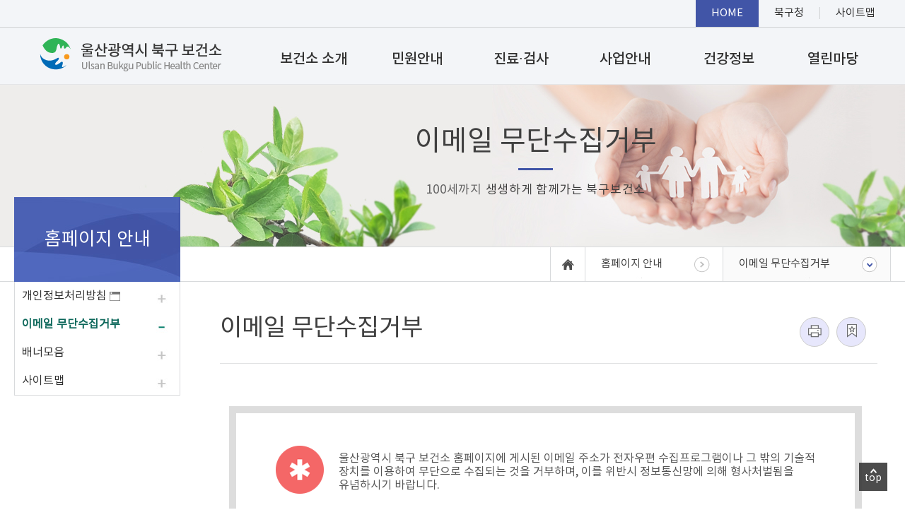

--- FILE ---
content_type: text/html; charset=UTF-8
request_url: https://www.bukgu.ulsan.kr/health/pageCont.do;jsessionid=6nCnijLYjH5vGCe2DMf5JtuGXE0khMaquv61JD53aDPJWFu5bmLuJJQYg98VzPZP.www_ap_servlet_engine6?menuNo=7020000
body_size: 135735
content:



    <!DOCTYPE html>
<html lang="ko">
<head>
<meta http-equiv="Content-Type" content="text/html; charset=UTF-8">
<meta name="viewport" content="width=device-width, initial-scale=1.0, maximum-scale=1.5, minimum-scale=1.0">
<meta name="description" content="울산광역시 북구 보건소입니다.">
<meta name="Keywords" content="울산광역시북구보건소">
<meta name="robots" content="index, nofollow">
<meta property="og:type" content="website">
<meta property="og:title" content="울산광역시북구보건소">
<meta property="og:description" content="100세까지 생생하게 함께하는 북구 울산광역시 북구보건소">
<title>북구보건소 홈페이지에 오신것을 환영합니다.</title>
<!-- <link href="/css/default.css" rel="stylesheet" type="text/css" > -->
<link rel="stylesheet" type="text/css" href="/health/css/base.css" />
<link rel="stylesheet" type="text/css" href="https://fonts.googleapis.com/earlyaccess/notosanskr.css">
<script  src="/health/js/jquery-3.3.1.min.js"></script>

<link rel="stylesheet" type="text/css" href="/health/css/contents.css" />
<style>
	@import url("/health/css/sub_1200.css") screen and (min-width:1200px);
	@import url("/health/css/sub_1024.css") screen and (min-width:1024px) and (max-width:1199px);
	@import url("/health/css/sub_620.css") screen and (min-width:620px) and (max-width:1023px);
	@import url("/health/css/sub_0.css") screen and (max-width:619px);

</style>



</head>

<body>


	
	<nav id="skipnavigation">
	    <a href="#header_top">상단메뉴로 바로가기</a>
		<a href="#top_menu">전체메뉴로 바로가기</a>
		<a href="#contents_field">본문으로 바로가기</a>
		<a href="#leftmenu_box">왼쪽메뉴로 바로가기</a>
	</nav>

	<nav id="btn_gotop">
		<a href="#header_top"><span>top</span></a>
	</nav>




<!-- wrap start -->
<div id="wrapper">	

	<div id="mask_bg" style="display:none;">
		<div id="all_menu_list_mobile">
			<div class="home_title">
				 <a href="/health/"><img src="/health/images/com/home_icon_white.png" alt="홈으로" /><span>홈으로 이동</span></a>
			</div>
			<div id="menu_title_bg">
				<a href="javascript:;" class="toggle_menu">

						<img src="/health/images/com/close_menu_button.png" alt="닫기" />

				</a>
			</div>
			<ul class="mobilemenu_first">
				<!-- <li class="select"><a href="#">민원안내</a></li> -->
				<li class="mobilemenu_first_1"><a href="javascript:" onclick="toggle_mobile_menu(1); return false;">보건소 소개</a></li>
					<li class="mobilemenu_first_2"><a href="javascript:" onclick="toggle_mobile_menu(2); return false;">민원안내</a></li>
					<li class="mobilemenu_first_3"><a href="javascript:" onclick="toggle_mobile_menu(3); return false;">진료·검사</a></li>
					<li class="mobilemenu_first_4"><a href="javascript:" onclick="toggle_mobile_menu(4); return false;">사업안내</a></li>
					<li class="mobilemenu_first_5"><a href="javascript:" onclick="toggle_mobile_menu(5); return false;">건강정보</a></li>
					<li class="mobilemenu_first_6"><a href="javascript:" onclick="toggle_mobile_menu(6); return false;">열린마당</a></li>
					<li class="mobilemenu_first_7"><a href="javascript:" onclick="toggle_mobile_menu(7); return false;">홈페이지 안내</a></li>
					</ul>

			<ul class="mobilemenu_second">
				<!-- 2차메뉴만, 관리자 메뉴 제외 -->
				<li id="mobile_second_1020000" class="mobile_second_1" style="display:none;">
							<a href="/health/pageCont.do;jsessionid=5GeazTg9C7FNvbLNgVVCoXzp4pOY0GsHwpbmxciz52YfaV0KtFEqcAMEfdolHWXc.www_ap_servlet_engine6?menuNo=1020000" onclick="toggle_mobile_menu2(1020000, this); return false;"><span class='span_second'>조직 및 업무안내</span><div class="select_cube"><span>+</span></div></a><ul class="mobilemenu_third"></ul>
						</li>
					<li id="mobile_second_1030000" class="mobile_second_1" style="display:none;">
							<a href="/health/pageCont.do;jsessionid=5GeazTg9C7FNvbLNgVVCoXzp4pOY0GsHwpbmxciz52YfaV0KtFEqcAMEfdolHWXc.www_ap_servlet_engine6?menuNo=1030000" onclick="toggle_mobile_menu2(1030000, this); return false;"><span class='span_second'>청사안내</span><div class="select_cube"><span>+</span></div></a><ul class="mobilemenu_third"></ul>
						</li>
					<li id="mobile_second_1040000" class="mobile_second_1" style="display:none;">
							<a href="/health/pageCont.do;jsessionid=5GeazTg9C7FNvbLNgVVCoXzp4pOY0GsHwpbmxciz52YfaV0KtFEqcAMEfdolHWXc.www_ap_servlet_engine6?menuNo=1040000" onclick="toggle_mobile_menu2(1040000, this); return false;"><span class='span_second'>찾아오시는 길</span><div class="select_cube"><span>+</span></div></a><ul class="mobilemenu_third"></ul>
						</li>
					<li id="mobile_second_2010000" class="mobile_second_2" style="display:none;">
							<a href="/health/pageCont.do;jsessionid=5GeazTg9C7FNvbLNgVVCoXzp4pOY0GsHwpbmxciz52YfaV0KtFEqcAMEfdolHWXc.www_ap_servlet_engine6?menuNo=2010000" onclick="toggle_mobile_menu2(2010000, this); return false;"><span class='span_second'>온라인 민원 서비스</span><div class="select_cube"><span>+</span></div></a><ul class="mobilemenu_third"></ul>
						</li>
					<li id="mobile_second_2020000" class="mobile_second_2" style="display:none;">
							<a href="/health/pageCont.do;jsessionid=5GeazTg9C7FNvbLNgVVCoXzp4pOY0GsHwpbmxciz52YfaV0KtFEqcAMEfdolHWXc.www_ap_servlet_engine6?menuNo=2020000" onclick="toggle_mobile_menu2(2020000, this); return false;"><span class='span_second'>제증명</span><div class="select_cube"><span>+</span></div></a><ul class="mobilemenu_third"></ul>
						</li>
					<li id="mobile_second_2030000" class="mobile_second_2" style="display:none;">
							<a href="/health/pageCont.do;jsessionid=5GeazTg9C7FNvbLNgVVCoXzp4pOY0GsHwpbmxciz52YfaV0KtFEqcAMEfdolHWXc.www_ap_servlet_engine6?menuNo=2030000" onclick="toggle_mobile_menu2(2030000, this); return false;"><span class='span_second'>수수료</span><div class="select_cube"><span>+</span></div></a><ul class="mobilemenu_third"></ul>
						</li>
					<li id="mobile_second_2040000" class="mobile_second_2" style="display:none;">
							<a href="/health/pageCont.do;jsessionid=5GeazTg9C7FNvbLNgVVCoXzp4pOY0GsHwpbmxciz52YfaV0KtFEqcAMEfdolHWXc.www_ap_servlet_engine6?menuNo=2040000" onclick="toggle_mobile_menu2(2040000, this); return false;"><span class='span_second'>민원서식</span><div class="select_cube"><span>+</span></div></a><ul class="mobilemenu_third"></ul>
						</li>
					<li id="mobile_second_2050000" class="mobile_second_2" style="display:none;">
							<a href="/health/pageCont.do;jsessionid=5GeazTg9C7FNvbLNgVVCoXzp4pOY0GsHwpbmxciz52YfaV0KtFEqcAMEfdolHWXc.www_ap_servlet_engine6?menuNo=2050100" onclick="toggle_mobile_menu2(2050000, this); return false;"><span class='span_second'>의료기관 / 약국 / 안전상비의약품 판매업소</span><div class="select_cube"><span>+</span></div></a><ul class="mobilemenu_third"></ul>
						</li>
					<li id="mobile_second_2060000" class="mobile_second_2" style="display:none;">
							<a href="/health/pageCont.do;jsessionid=5GeazTg9C7FNvbLNgVVCoXzp4pOY0GsHwpbmxciz52YfaV0KtFEqcAMEfdolHWXc.www_ap_servlet_engine6?menuNo=2060000" onclick="toggle_mobile_menu2(2060000, this); return false;"><span class='span_second'>의료업소 자율점검</span><div class="select_cube"><span>+</span></div></a><ul class="mobilemenu_third"></ul>
						</li>
					<li id="mobile_second_3010000" class="mobile_second_3" style="display:none;">
							<a href="/health/pageCont.do;jsessionid=5GeazTg9C7FNvbLNgVVCoXzp4pOY0GsHwpbmxciz52YfaV0KtFEqcAMEfdolHWXc.www_ap_servlet_engine6?menuNo=3010100" onclick="toggle_mobile_menu2(3010000, this); return false;"><span class='span_second'>진료안내</span><div class="select_cube"><span>+</span></div></a><ul class="mobilemenu_third"></ul>
						</li>
					<li id="mobile_second_3020000" class="mobile_second_3" style="display:none;">
							<a href="/health/pageCont.do;jsessionid=5GeazTg9C7FNvbLNgVVCoXzp4pOY0GsHwpbmxciz52YfaV0KtFEqcAMEfdolHWXc.www_ap_servlet_engine6?menuNo=3020100" onclick="toggle_mobile_menu2(3020000, this); return false;"><span class='span_second'>검사</span><div class="select_cube"><span>+</span></div></a><ul class="mobilemenu_third"></ul>
						</li>
					<li id="mobile_second_4010000" class="mobile_second_4" style="display:none;">
							<a href="/health/pageCont.do;jsessionid=5GeazTg9C7FNvbLNgVVCoXzp4pOY0GsHwpbmxciz52YfaV0KtFEqcAMEfdolHWXc.www_ap_servlet_engine6?menuNo=4010100" onclick="toggle_mobile_menu2(4010000, this); return false;"><span class='span_second'>건강증진</span><div class="select_cube"><span>+</span></div></a><ul class="mobilemenu_third"></ul>
						</li>
					<li id="mobile_second_4020000" class="mobile_second_4" style="display:none;">
							<a href="/health/pageCont.do;jsessionid=5GeazTg9C7FNvbLNgVVCoXzp4pOY0GsHwpbmxciz52YfaV0KtFEqcAMEfdolHWXc.www_ap_servlet_engine6?menuNo=4020100" onclick="toggle_mobile_menu2(4020000, this); return false;"><span class='span_second'>지역사회 중심 금연지원 서비스</span><div class="select_cube"><span>+</span></div></a><ul class="mobilemenu_third"></ul>
						</li>
					<li id="mobile_second_4030000" class="mobile_second_4" style="display:none;">
							<a href="/health/pageCont.do;jsessionid=5GeazTg9C7FNvbLNgVVCoXzp4pOY0GsHwpbmxciz52YfaV0KtFEqcAMEfdolHWXc.www_ap_servlet_engine6?menuNo=4030000" onclick="toggle_mobile_menu2(4030000, this); return false;"><span class='span_second'>아토피/천식</span><div class="select_cube"><span>+</span></div></a><ul class="mobilemenu_third"></ul>
						</li>
					<li id="mobile_second_4040000" class="mobile_second_4" style="display:none;">
							<a href="/health/pageCont.do;jsessionid=5GeazTg9C7FNvbLNgVVCoXzp4pOY0GsHwpbmxciz52YfaV0KtFEqcAMEfdolHWXc.www_ap_servlet_engine6?menuNo=4040100" onclick="toggle_mobile_menu2(4040000, this); return false;"><span class='span_second'>건강검진</span><div class="select_cube"><span>+</span></div></a><ul class="mobilemenu_third"></ul>
						</li>
					<li id="mobile_second_4050000" class="mobile_second_4" style="display:none;">
							<a href="/health/pageCont.do;jsessionid=5GeazTg9C7FNvbLNgVVCoXzp4pOY0GsHwpbmxciz52YfaV0KtFEqcAMEfdolHWXc.www_ap_servlet_engine6?menuNo=4050000" onclick="toggle_mobile_menu2(4050000, this); return false;"><span class='span_second'>방문건강관리</span><div class="select_cube"><span>+</span></div></a><ul class="mobilemenu_third"></ul>
						</li>
					<li id="mobile_second_4060000" class="mobile_second_4" style="display:none;">
							<a href="/health/pageCont.do;jsessionid=5GeazTg9C7FNvbLNgVVCoXzp4pOY0GsHwpbmxciz52YfaV0KtFEqcAMEfdolHWXc.www_ap_servlet_engine6?menuNo=4060000" onclick="toggle_mobile_menu2(4060000, this); return false;"><span class='span_second'>지역사회중심재활</span><div class="select_cube"><span>+</span></div></a><ul class="mobilemenu_third"></ul>
						</li>
					<li id="mobile_second_4070000" class="mobile_second_4" style="display:none;">
							<a href="/health/pageCont.do;jsessionid=5GeazTg9C7FNvbLNgVVCoXzp4pOY0GsHwpbmxciz52YfaV0KtFEqcAMEfdolHWXc.www_ap_servlet_engine6?menuNo=4070100" onclick="toggle_mobile_menu2(4070000, this); return false;"><span class='span_second'>의료비지원</span><div class="select_cube"><span>+</span></div></a><ul class="mobilemenu_third"></ul>
						</li>
					<li id="mobile_second_4090000" class="mobile_second_4" style="display:none;">
							<a href="/health/pageCont.do;jsessionid=5GeazTg9C7FNvbLNgVVCoXzp4pOY0GsHwpbmxciz52YfaV0KtFEqcAMEfdolHWXc.www_ap_servlet_engine6?menuNo=4090000" onclick="toggle_mobile_menu2(4090000, this); return false;"><span class='span_second'>치매예방관리</span><div class="select_cube"><span>+</span></div></a><ul class="mobilemenu_third"></ul>
						</li>
					<li id="mobile_second_4100000" class="mobile_second_4" style="display:none;">
							<a href="/health/pageCont.do;jsessionid=5GeazTg9C7FNvbLNgVVCoXzp4pOY0GsHwpbmxciz52YfaV0KtFEqcAMEfdolHWXc.www_ap_servlet_engine6?menuNo=4100100" onclick="toggle_mobile_menu2(4100000, this); return false;"><span class='span_second'>예방접종</span><div class="select_cube"><span>+</span></div></a><ul class="mobilemenu_third"></ul>
						</li>
					<li id="mobile_second_4110000" class="mobile_second_4" style="display:none;">
							<a href="/health/pageCont.do;jsessionid=5GeazTg9C7FNvbLNgVVCoXzp4pOY0GsHwpbmxciz52YfaV0KtFEqcAMEfdolHWXc.www_ap_servlet_engine6?menuNo=4110100" onclick="toggle_mobile_menu2(4110000, this); return false;"><span class='span_second'>모자관리</span><div class="select_cube"><span>+</span></div></a><ul class="mobilemenu_third"></ul>
						</li>
					<li id="mobile_second_4120000" class="mobile_second_4" style="display:none;">
							<a href="/health/pageCont.do;jsessionid=5GeazTg9C7FNvbLNgVVCoXzp4pOY0GsHwpbmxciz52YfaV0KtFEqcAMEfdolHWXc.www_ap_servlet_engine6?menuNo=4120100" onclick="toggle_mobile_menu2(4120000, this); return false;"><span class='span_second'>감염병예방</span><div class="select_cube"><span>+</span></div></a><ul class="mobilemenu_third"></ul>
						</li>
					<li id="mobile_second_4130000" class="mobile_second_4" style="display:none;">
							<a href="/health/pageCont.do;jsessionid=5GeazTg9C7FNvbLNgVVCoXzp4pOY0GsHwpbmxciz52YfaV0KtFEqcAMEfdolHWXc.www_ap_servlet_engine6?menuNo=4130000" onclick="toggle_mobile_menu2(4130000, this); return false;"><span class='span_second'>정신건강</span><div class="select_cube"><span>+</span></div></a><ul class="mobilemenu_third"></ul>
						</li>
					<li id="mobile_second_4140000" class="mobile_second_4" style="display:none;">
							<a href="/health/pageCont.do;jsessionid=5GeazTg9C7FNvbLNgVVCoXzp4pOY0GsHwpbmxciz52YfaV0KtFEqcAMEfdolHWXc.www_ap_servlet_engine6?menuNo=4140000" onclick="toggle_mobile_menu2(4140000, this); return false;"><span class='span_second'>건강생활지원센터</span><div class="select_cube"><span>+</span></div></a><ul class="mobilemenu_third"></ul>
						</li>
					<li id="mobile_second_4150000" class="mobile_second_4" style="display:none;">
							<a href="/health/pageCont.do;jsessionid=5GeazTg9C7FNvbLNgVVCoXzp4pOY0GsHwpbmxciz52YfaV0KtFEqcAMEfdolHWXc.www_ap_servlet_engine6?menuNo=4150000" onclick="toggle_mobile_menu2(4150000, this); return false;"><span class='span_second'>지역사회건강조사</span><div class="select_cube"><span>+</span></div></a><ul class="mobilemenu_third"></ul>
						</li>
					<li id="mobile_second_5010000" class="mobile_second_5" style="display:none;">
							<a href="/health/pageCont.do;jsessionid=5GeazTg9C7FNvbLNgVVCoXzp4pOY0GsHwpbmxciz52YfaV0KtFEqcAMEfdolHWXc.www_ap_servlet_engine6?menuNo=5010100" onclick="toggle_mobile_menu2(5010000, this); return false;"><span class='span_second'>보건소소식</span><div class="select_cube"><span>+</span></div></a><ul class="mobilemenu_third"></ul>
						</li>
					<li id="mobile_second_5030000" class="mobile_second_5" style="display:none;">
							<a href="/health/pageCont.do;jsessionid=5GeazTg9C7FNvbLNgVVCoXzp4pOY0GsHwpbmxciz52YfaV0KtFEqcAMEfdolHWXc.www_ap_servlet_engine6?menuNo=5030100" onclick="toggle_mobile_menu2(5030000, this); return false;"><span class='span_second'>자가진단테스트</span><div class="select_cube"><span>+</span></div></a><ul class="mobilemenu_third"></ul>
						</li>
					<li id="mobile_second_5040000" class="mobile_second_5" style="display:none;">
							<a href="/health/pageCont.do;jsessionid=5GeazTg9C7FNvbLNgVVCoXzp4pOY0GsHwpbmxciz52YfaV0KtFEqcAMEfdolHWXc.www_ap_servlet_engine6?menuNo=5040000" onclick="toggle_mobile_menu2(5040000, this); return false;"><span class='span_second'>건강소식</span><div class="select_cube"><span>+</span></div></a><ul class="mobilemenu_third"></ul>
						</li>
					<li id="mobile_second_6010000" class="mobile_second_6" style="display:none;">
							<a href="/health/pageCont.do;jsessionid=5GeazTg9C7FNvbLNgVVCoXzp4pOY0GsHwpbmxciz52YfaV0KtFEqcAMEfdolHWXc.www_ap_servlet_engine6?menuNo=6010000" onclick="toggle_mobile_menu2(6010000, this); return false;"><span class='span_second'>고시공고</span><div class="select_cube"><span>+</span></div></a><ul class="mobilemenu_third"></ul>
						</li>
					<li id="mobile_second_6020000" class="mobile_second_6" style="display:none;">
							<a target="_blank" href="http://www.bukgu.ulsan.kr/lay1/S1T73C489/contents.do"><span class='span_second'>민원상담실</span><!-- &nbsp;<img src="/health/images/gotosite_icon_topmenu.png;jsessionid=5GeazTg9C7FNvbLNgVVCoXzp4pOY0GsHwpbmxciz52YfaV0KtFEqcAMEfdolHWXc.www_ap_servlet_engine6" /> --> <div class="select_cube"><span>+</span></div></a>
							<ul class="mobilemenu_third"></ul>
						</li>
					<li id="mobile_second_6030000" class="mobile_second_6" style="display:none;">
							<a href="/health/pageCont.do;jsessionid=5GeazTg9C7FNvbLNgVVCoXzp4pOY0GsHwpbmxciz52YfaV0KtFEqcAMEfdolHWXc.www_ap_servlet_engine6?menuNo=6030100" onclick="toggle_mobile_menu2(6030000, this); return false;"><span class='span_second'>보건교육 신청</span><div class="select_cube"><span>+</span></div></a><ul class="mobilemenu_third"></ul>
						</li>
					<li id="mobile_second_6050000" class="mobile_second_6" style="display:none;">
							<a href="/health/pageCont.do;jsessionid=5GeazTg9C7FNvbLNgVVCoXzp4pOY0GsHwpbmxciz52YfaV0KtFEqcAMEfdolHWXc.www_ap_servlet_engine6?menuNo=6050000" onclick="toggle_mobile_menu2(6050000, this); return false;"><span class='span_second'>자주묻는 질문</span><div class="select_cube"><span>+</span></div></a><ul class="mobilemenu_third"></ul>
						</li>
					<li id="mobile_second_7010000" class="mobile_second_7" style="display:none;">
							<a target="_blank" href="https://www.bukgu.ulsan.kr/lay1/S1T271C272/contents.do"><span class='span_second'>개인정보처리방침</span><!-- &nbsp;<img src="/health/images/gotosite_icon_topmenu.png;jsessionid=5GeazTg9C7FNvbLNgVVCoXzp4pOY0GsHwpbmxciz52YfaV0KtFEqcAMEfdolHWXc.www_ap_servlet_engine6" /> --> <div class="select_cube"><span>+</span></div></a>
							<ul class="mobilemenu_third"></ul>
						</li>
					<li id="mobile_second_7020000" class="mobile_second_7" style="display:none;">
							<a href="/health/pageCont.do;jsessionid=5GeazTg9C7FNvbLNgVVCoXzp4pOY0GsHwpbmxciz52YfaV0KtFEqcAMEfdolHWXc.www_ap_servlet_engine6?menuNo=7020000" onclick="toggle_mobile_menu2(7020000, this); return false;"><span class='span_second'>이메일 무단수집거부</span><div class="select_cube"><span>+</span></div></a><ul class="mobilemenu_third"></ul>
						</li>
					<li id="mobile_second_7030000" class="mobile_second_7" style="display:none;">
							<a href="/health/pageCont.do;jsessionid=5GeazTg9C7FNvbLNgVVCoXzp4pOY0GsHwpbmxciz52YfaV0KtFEqcAMEfdolHWXc.www_ap_servlet_engine6?menuNo=7030000" onclick="toggle_mobile_menu2(7030000, this); return false;"><span class='span_second'>배너모음</span><div class="select_cube"><span>+</span></div></a><ul class="mobilemenu_third"></ul>
						</li>
					<li id="mobile_second_7040000" class="mobile_second_7" style="display:none;">
							<a href="/health/pageCont.do;jsessionid=5GeazTg9C7FNvbLNgVVCoXzp4pOY0GsHwpbmxciz52YfaV0KtFEqcAMEfdolHWXc.www_ap_servlet_engine6?menuNo=7040000" onclick="toggle_mobile_menu2(7040000, this); return false;"><span class='span_second'>사이트맵</span><div class="select_cube"><span>+</span></div></a><ul class="mobilemenu_third"></ul>
						</li>
					<!-- 3차메뉴 처리 -->
				<script >
						<!--
							var up_menuCode = '2050000';
							$("#mobile_second_"+up_menuCode+" .mobilemenu_third").append("<li id='mobile_third_2050100'>");
							$("#mobile_second_"+up_menuCode+" .mobilemenu_third #mobile_third_2050100").append("<a id='URL_third_2050100'>");
							$("#mobile_second_"+up_menuCode+" .mobilemenu_third #mobile_third_2050100 #URL_third_2050100").attr("href","/health/;jsessionid=5GeazTg9C7FNvbLNgVVCoXzp4pOY0GsHwpbmxciz52YfaV0KtFEqcAMEfdolHWXc.www_ap_servlet_engine6pageCont.do?menuNo=2050100");
							$("#mobile_second_"+up_menuCode+" .mobilemenu_third #mobile_third_2050100 #URL_third_2050100").attr("target","_self");
							//$("#mobile_second_"+up_menuCode+" .mobilemenu_third #mobile_third_2050100 #URL_third_2050100").text("의료기관 현황");
							$("#mobile_second_"+up_menuCode+" .mobilemenu_third #mobile_third_2050100 #URL_third_2050100").html("<span class='span_third'>의료기관 현황</span>");
						//-->
						</script>
					<script >
						<!--
							var up_menuCode = '2050000';
							$("#mobile_second_"+up_menuCode+" .mobilemenu_third").append("<li id='mobile_third_2050200'>");
							$("#mobile_second_"+up_menuCode+" .mobilemenu_third #mobile_third_2050200").append("<a id='URL_third_2050200'>");
							$("#mobile_second_"+up_menuCode+" .mobilemenu_third #mobile_third_2050200 #URL_third_2050200").attr("href","/health/;jsessionid=5GeazTg9C7FNvbLNgVVCoXzp4pOY0GsHwpbmxciz52YfaV0KtFEqcAMEfdolHWXc.www_ap_servlet_engine6pageCont.do?menuNo=2050200");
							$("#mobile_second_"+up_menuCode+" .mobilemenu_third #mobile_third_2050200 #URL_third_2050200").attr("target","_self");
							//$("#mobile_second_"+up_menuCode+" .mobilemenu_third #mobile_third_2050200 #URL_third_2050200").text("일요일 근무 의료기관");
							$("#mobile_second_"+up_menuCode+" .mobilemenu_third #mobile_third_2050200 #URL_third_2050200").html("<span class='span_third'>일요일 근무 의료기관</span>");
						//-->
						</script>
					<script >
						<!--
							var up_menuCode = '2050000';
							$("#mobile_second_"+up_menuCode+" .mobilemenu_third").append("<li id='mobile_third_2050300'>");
							$("#mobile_second_"+up_menuCode+" .mobilemenu_third #mobile_third_2050300").append("<a id='URL_third_2050300'>");
							$("#mobile_second_"+up_menuCode+" .mobilemenu_third #mobile_third_2050300 #URL_third_2050300").attr("href","/health/;jsessionid=5GeazTg9C7FNvbLNgVVCoXzp4pOY0GsHwpbmxciz52YfaV0KtFEqcAMEfdolHWXc.www_ap_servlet_engine6pageCont.do?menuNo=2050300");
							$("#mobile_second_"+up_menuCode+" .mobilemenu_third #mobile_third_2050300 #URL_third_2050300").attr("target","_self");
							//$("#mobile_second_"+up_menuCode+" .mobilemenu_third #mobile_third_2050300 #URL_third_2050300").text("약국 현황");
							$("#mobile_second_"+up_menuCode+" .mobilemenu_third #mobile_third_2050300 #URL_third_2050300").html("<span class='span_third'>약국 현황</span>");
						//-->
						</script>
					<script >
						<!--
							var up_menuCode = '2050000';
							$("#mobile_second_"+up_menuCode+" .mobilemenu_third").append("<li id='mobile_third_2050400'>");
							$("#mobile_second_"+up_menuCode+" .mobilemenu_third #mobile_third_2050400").append("<a id='URL_third_2050400'>");
							$("#mobile_second_"+up_menuCode+" .mobilemenu_third #mobile_third_2050400 #URL_third_2050400").attr("href","/health/;jsessionid=5GeazTg9C7FNvbLNgVVCoXzp4pOY0GsHwpbmxciz52YfaV0KtFEqcAMEfdolHWXc.www_ap_servlet_engine6pageCont.do?menuNo=2050400");
							$("#mobile_second_"+up_menuCode+" .mobilemenu_third #mobile_third_2050400 #URL_third_2050400").attr("target","_self");
							//$("#mobile_second_"+up_menuCode+" .mobilemenu_third #mobile_third_2050400 #URL_third_2050400").text("휴일지킴이 약국");
							$("#mobile_second_"+up_menuCode+" .mobilemenu_third #mobile_third_2050400 #URL_third_2050400").html("<span class='span_third'>휴일지킴이 약국</span>");
						//-->
						</script>
					<script >
						<!--
							var up_menuCode = '2050000';
							$("#mobile_second_"+up_menuCode+" .mobilemenu_third").append("<li id='mobile_third_2050500'>");
							$("#mobile_second_"+up_menuCode+" .mobilemenu_third #mobile_third_2050500").append("<a id='URL_third_2050500'>");
							$("#mobile_second_"+up_menuCode+" .mobilemenu_third #mobile_third_2050500 #URL_third_2050500").attr("href","/health/;jsessionid=5GeazTg9C7FNvbLNgVVCoXzp4pOY0GsHwpbmxciz52YfaV0KtFEqcAMEfdolHWXc.www_ap_servlet_engine6pageCont.do?menuNo=2050500");
							$("#mobile_second_"+up_menuCode+" .mobilemenu_third #mobile_third_2050500 #URL_third_2050500").attr("target","_self");
							//$("#mobile_second_"+up_menuCode+" .mobilemenu_third #mobile_third_2050500 #URL_third_2050500").text("안전상비의약품 판매업소");
							$("#mobile_second_"+up_menuCode+" .mobilemenu_third #mobile_third_2050500 #URL_third_2050500").html("<span class='span_third'>안전상비의약품 판매업소</span>");
						//-->
						</script>
					<script >
						<!--
							var up_menuCode = '3010000';
							$("#mobile_second_"+up_menuCode+" .mobilemenu_third").append("<li id='mobile_third_3010100'>");
							$("#mobile_second_"+up_menuCode+" .mobilemenu_third #mobile_third_3010100").append("<a id='URL_third_3010100'>");
							$("#mobile_second_"+up_menuCode+" .mobilemenu_third #mobile_third_3010100 #URL_third_3010100").attr("href","/health/;jsessionid=5GeazTg9C7FNvbLNgVVCoXzp4pOY0GsHwpbmxciz52YfaV0KtFEqcAMEfdolHWXc.www_ap_servlet_engine6pageCont.do?menuNo=3010100");
							$("#mobile_second_"+up_menuCode+" .mobilemenu_third #mobile_third_3010100 #URL_third_3010100").attr("target","_self");
							//$("#mobile_second_"+up_menuCode+" .mobilemenu_third #mobile_third_3010100 #URL_third_3010100").text("일반진료");
							$("#mobile_second_"+up_menuCode+" .mobilemenu_third #mobile_third_3010100 #URL_third_3010100").html("<span class='span_third'>일반진료</span>");
						//-->
						</script>
					<script >
						<!--
							var up_menuCode = '3010000';
							$("#mobile_second_"+up_menuCode+" .mobilemenu_third").append("<li id='mobile_third_3010200'>");
							$("#mobile_second_"+up_menuCode+" .mobilemenu_third #mobile_third_3010200").append("<a id='URL_third_3010200'>");
							$("#mobile_second_"+up_menuCode+" .mobilemenu_third #mobile_third_3010200 #URL_third_3010200").attr("href","/health/;jsessionid=5GeazTg9C7FNvbLNgVVCoXzp4pOY0GsHwpbmxciz52YfaV0KtFEqcAMEfdolHWXc.www_ap_servlet_engine6pageCont.do?menuNo=3010200");
							$("#mobile_second_"+up_menuCode+" .mobilemenu_third #mobile_third_3010200 #URL_third_3010200").attr("target","_self");
							//$("#mobile_second_"+up_menuCode+" .mobilemenu_third #mobile_third_3010200 #URL_third_3010200").text("한방진료");
							$("#mobile_second_"+up_menuCode+" .mobilemenu_third #mobile_third_3010200 #URL_third_3010200").html("<span class='span_third'>한방진료</span>");
						//-->
						</script>
					<script >
						<!--
							var up_menuCode = '3020000';
							$("#mobile_second_"+up_menuCode+" .mobilemenu_third").append("<li id='mobile_third_3020100'>");
							$("#mobile_second_"+up_menuCode+" .mobilemenu_third #mobile_third_3020100").append("<a id='URL_third_3020100'>");
							$("#mobile_second_"+up_menuCode+" .mobilemenu_third #mobile_third_3020100 #URL_third_3020100").attr("href","/health/;jsessionid=5GeazTg9C7FNvbLNgVVCoXzp4pOY0GsHwpbmxciz52YfaV0KtFEqcAMEfdolHWXc.www_ap_servlet_engine6pageCont.do?menuNo=3020100");
							$("#mobile_second_"+up_menuCode+" .mobilemenu_third #mobile_third_3020100 #URL_third_3020100").attr("target","_self");
							//$("#mobile_second_"+up_menuCode+" .mobilemenu_third #mobile_third_3020100 #URL_third_3020100").text("병리검사");
							$("#mobile_second_"+up_menuCode+" .mobilemenu_third #mobile_third_3020100 #URL_third_3020100").html("<span class='span_third'>병리검사</span>");
						//-->
						</script>
					<script >
						<!--
							var up_menuCode = '3020000';
							$("#mobile_second_"+up_menuCode+" .mobilemenu_third").append("<li id='mobile_third_3020200'>");
							$("#mobile_second_"+up_menuCode+" .mobilemenu_third #mobile_third_3020200").append("<a id='URL_third_3020200'>");
							$("#mobile_second_"+up_menuCode+" .mobilemenu_third #mobile_third_3020200 #URL_third_3020200").attr("href","/health/;jsessionid=5GeazTg9C7FNvbLNgVVCoXzp4pOY0GsHwpbmxciz52YfaV0KtFEqcAMEfdolHWXc.www_ap_servlet_engine6pageCont.do?menuNo=3020200");
							$("#mobile_second_"+up_menuCode+" .mobilemenu_third #mobile_third_3020200 #URL_third_3020200").attr("target","_self");
							//$("#mobile_second_"+up_menuCode+" .mobilemenu_third #mobile_third_3020200 #URL_third_3020200").text("방사선흉부촬영");
							$("#mobile_second_"+up_menuCode+" .mobilemenu_third #mobile_third_3020200 #URL_third_3020200").html("<span class='span_third'>방사선흉부촬영</span>");
						//-->
						</script>
					<script >
						<!--
							var up_menuCode = '4010000';
							$("#mobile_second_"+up_menuCode+" .mobilemenu_third").append("<li id='mobile_third_4010100'>");
							$("#mobile_second_"+up_menuCode+" .mobilemenu_third #mobile_third_4010100").append("<a id='URL_third_4010100'>");
							$("#mobile_second_"+up_menuCode+" .mobilemenu_third #mobile_third_4010100 #URL_third_4010100").attr("href","/health/;jsessionid=5GeazTg9C7FNvbLNgVVCoXzp4pOY0GsHwpbmxciz52YfaV0KtFEqcAMEfdolHWXc.www_ap_servlet_engine6pageCont.do?menuNo=4010100");
							$("#mobile_second_"+up_menuCode+" .mobilemenu_third #mobile_third_4010100 #URL_third_4010100").attr("target","_self");
							//$("#mobile_second_"+up_menuCode+" .mobilemenu_third #mobile_third_4010100 #URL_third_4010100").text("건강생활실천사업");
							$("#mobile_second_"+up_menuCode+" .mobilemenu_third #mobile_third_4010100 #URL_third_4010100").html("<span class='span_third'>건강생활실천사업</span>");
						//-->
						</script>
					<script >
						<!--
							var up_menuCode = '4010000';
							$("#mobile_second_"+up_menuCode+" .mobilemenu_third").append("<li id='mobile_third_4010200'>");
							$("#mobile_second_"+up_menuCode+" .mobilemenu_third #mobile_third_4010200").append("<a id='URL_third_4010200'>");
							$("#mobile_second_"+up_menuCode+" .mobilemenu_third #mobile_third_4010200 #URL_third_4010200").attr("href","/health/;jsessionid=5GeazTg9C7FNvbLNgVVCoXzp4pOY0GsHwpbmxciz52YfaV0KtFEqcAMEfdolHWXc.www_ap_servlet_engine6pageCont.do?menuNo=4010200");
							$("#mobile_second_"+up_menuCode+" .mobilemenu_third #mobile_third_4010200 #URL_third_4010200").attr("target","_self");
							//$("#mobile_second_"+up_menuCode+" .mobilemenu_third #mobile_third_4010200 #URL_third_4010200").text("건강관리센터");
							$("#mobile_second_"+up_menuCode+" .mobilemenu_third #mobile_third_4010200 #URL_third_4010200").html("<span class='span_third'>건강관리센터</span>");
						//-->
						</script>
					<script >
						<!--
							var up_menuCode = '4010000';
							$("#mobile_second_"+up_menuCode+" .mobilemenu_third").append("<li id='mobile_third_4010300'>");
							$("#mobile_second_"+up_menuCode+" .mobilemenu_third #mobile_third_4010300").append("<a id='URL_third_4010300'>");
							$("#mobile_second_"+up_menuCode+" .mobilemenu_third #mobile_third_4010300 #URL_third_4010300").attr("href","/health/;jsessionid=5GeazTg9C7FNvbLNgVVCoXzp4pOY0GsHwpbmxciz52YfaV0KtFEqcAMEfdolHWXc.www_ap_servlet_engine6pageCont.do?menuNo=4010300");
							$("#mobile_second_"+up_menuCode+" .mobilemenu_third #mobile_third_4010300 #URL_third_4010300").attr("target","_self");
							//$("#mobile_second_"+up_menuCode+" .mobilemenu_third #mobile_third_4010300 #URL_third_4010300").text("만성질환관리");
							$("#mobile_second_"+up_menuCode+" .mobilemenu_third #mobile_third_4010300 #URL_third_4010300").html("<span class='span_third'>만성질환관리</span>");
						//-->
						</script>
					<script >
						<!--
							var up_menuCode = '4010000';
							$("#mobile_second_"+up_menuCode+" .mobilemenu_third").append("<li id='mobile_third_4010400'>");
							$("#mobile_second_"+up_menuCode+" .mobilemenu_third #mobile_third_4010400").append("<a id='URL_third_4010400'>");
							$("#mobile_second_"+up_menuCode+" .mobilemenu_third #mobile_third_4010400 #URL_third_4010400").attr("href","/health/;jsessionid=5GeazTg9C7FNvbLNgVVCoXzp4pOY0GsHwpbmxciz52YfaV0KtFEqcAMEfdolHWXc.www_ap_servlet_engine6pageCont.do?menuNo=4010400");
							$("#mobile_second_"+up_menuCode+" .mobilemenu_third #mobile_third_4010400 #URL_third_4010400").attr("target","_self");
							//$("#mobile_second_"+up_menuCode+" .mobilemenu_third #mobile_third_4010400 #URL_third_4010400").text("구강보건");
							$("#mobile_second_"+up_menuCode+" .mobilemenu_third #mobile_third_4010400 #URL_third_4010400").html("<span class='span_third'>구강보건</span>");
						//-->
						</script>
					<script >
						<!--
							var up_menuCode = '4010000';
							$("#mobile_second_"+up_menuCode+" .mobilemenu_third").append("<li id='mobile_third_4010500'>");
							$("#mobile_second_"+up_menuCode+" .mobilemenu_third #mobile_third_4010500").append("<a id='URL_third_4010500'>");
							$("#mobile_second_"+up_menuCode+" .mobilemenu_third #mobile_third_4010500 #URL_third_4010500").attr("href","/health/;jsessionid=5GeazTg9C7FNvbLNgVVCoXzp4pOY0GsHwpbmxciz52YfaV0KtFEqcAMEfdolHWXc.www_ap_servlet_engine6pageCont.do?menuNo=4010500");
							$("#mobile_second_"+up_menuCode+" .mobilemenu_third #mobile_third_4010500 #URL_third_4010500").attr("target","_self");
							//$("#mobile_second_"+up_menuCode+" .mobilemenu_third #mobile_third_4010500 #URL_third_4010500").text("체력진단 및 운동상담");
							$("#mobile_second_"+up_menuCode+" .mobilemenu_third #mobile_third_4010500 #URL_third_4010500").html("<span class='span_third'>체력진단 및 운동상담</span>");
						//-->
						</script>
					<script >
						<!--
							var up_menuCode = '4010000';
							$("#mobile_second_"+up_menuCode+" .mobilemenu_third").append("<li id='mobile_third_4010600'>");
							$("#mobile_second_"+up_menuCode+" .mobilemenu_third #mobile_third_4010600").append("<a id='URL_third_4010600'>");
							$("#mobile_second_"+up_menuCode+" .mobilemenu_third #mobile_third_4010600 #URL_third_4010600").attr("href","/health/;jsessionid=5GeazTg9C7FNvbLNgVVCoXzp4pOY0GsHwpbmxciz52YfaV0KtFEqcAMEfdolHWXc.www_ap_servlet_engine6pageCont.do?menuNo=4010600");
							$("#mobile_second_"+up_menuCode+" .mobilemenu_third #mobile_third_4010600 #URL_third_4010600").attr("target","_self");
							//$("#mobile_second_"+up_menuCode+" .mobilemenu_third #mobile_third_4010600 #URL_third_4010600").text("영양플러스");
							$("#mobile_second_"+up_menuCode+" .mobilemenu_third #mobile_third_4010600 #URL_third_4010600").html("<span class='span_third'>영양플러스</span>");
						//-->
						</script>
					<script >
						<!--
							var up_menuCode = '4010000';
							$("#mobile_second_"+up_menuCode+" .mobilemenu_third").append("<li id='mobile_third_4010700'>");
							$("#mobile_second_"+up_menuCode+" .mobilemenu_third #mobile_third_4010700").append("<a id='URL_third_4010700'>");
							$("#mobile_second_"+up_menuCode+" .mobilemenu_third #mobile_third_4010700 #URL_third_4010700").attr("href","/health/;jsessionid=5GeazTg9C7FNvbLNgVVCoXzp4pOY0GsHwpbmxciz52YfaV0KtFEqcAMEfdolHWXc.www_ap_servlet_engine6pageCont.do?menuNo=4010700");
							$("#mobile_second_"+up_menuCode+" .mobilemenu_third #mobile_third_4010700 #URL_third_4010700").attr("target","_self");
							//$("#mobile_second_"+up_menuCode+" .mobilemenu_third #mobile_third_4010700 #URL_third_4010700").text("건강버스");
							$("#mobile_second_"+up_menuCode+" .mobilemenu_third #mobile_third_4010700 #URL_third_4010700").html("<span class='span_third'>건강버스</span>");
						//-->
						</script>
					<script >
						<!--
							var up_menuCode = '4010000';
							$("#mobile_second_"+up_menuCode+" .mobilemenu_third").append("<li id='mobile_third_4010800'>");
							$("#mobile_second_"+up_menuCode+" .mobilemenu_third #mobile_third_4010800").append("<a id='URL_third_4010800'>");
							$("#mobile_second_"+up_menuCode+" .mobilemenu_third #mobile_third_4010800 #URL_third_4010800").attr("href","/health/;jsessionid=5GeazTg9C7FNvbLNgVVCoXzp4pOY0GsHwpbmxciz52YfaV0KtFEqcAMEfdolHWXc.www_ap_servlet_engine6pageCont.do?menuNo=4010800");
							$("#mobile_second_"+up_menuCode+" .mobilemenu_third #mobile_third_4010800 #URL_third_4010800").attr("target","_self");
							//$("#mobile_second_"+up_menuCode+" .mobilemenu_third #mobile_third_4010800 #URL_third_4010800").text("모바일 헬스케어");
							$("#mobile_second_"+up_menuCode+" .mobilemenu_third #mobile_third_4010800 #URL_third_4010800").html("<span class='span_third'>모바일 헬스케어</span>");
						//-->
						</script>
					<script >
						<!--
							var up_menuCode = '4020000';
							$("#mobile_second_"+up_menuCode+" .mobilemenu_third").append("<li id='mobile_third_4020100'>");
							$("#mobile_second_"+up_menuCode+" .mobilemenu_third #mobile_third_4020100").append("<a id='URL_third_4020100'>");
							$("#mobile_second_"+up_menuCode+" .mobilemenu_third #mobile_third_4020100 #URL_third_4020100").attr("href","/health/;jsessionid=5GeazTg9C7FNvbLNgVVCoXzp4pOY0GsHwpbmxciz52YfaV0KtFEqcAMEfdolHWXc.www_ap_servlet_engine6pageCont.do?menuNo=4020100");
							$("#mobile_second_"+up_menuCode+" .mobilemenu_third #mobile_third_4020100 #URL_third_4020100").attr("target","_self");
							//$("#mobile_second_"+up_menuCode+" .mobilemenu_third #mobile_third_4020100 #URL_third_4020100").text("금연클리닉");
							$("#mobile_second_"+up_menuCode+" .mobilemenu_third #mobile_third_4020100 #URL_third_4020100").html("<span class='span_third'>금연클리닉</span>");
						//-->
						</script>
					<script >
						<!--
							var up_menuCode = '4020000';
							$("#mobile_second_"+up_menuCode+" .mobilemenu_third").append("<li id='mobile_third_4020200'>");
							$("#mobile_second_"+up_menuCode+" .mobilemenu_third #mobile_third_4020200").append("<a id='URL_third_4020200'>");
							$("#mobile_second_"+up_menuCode+" .mobilemenu_third #mobile_third_4020200 #URL_third_4020200").attr("href","/health/;jsessionid=5GeazTg9C7FNvbLNgVVCoXzp4pOY0GsHwpbmxciz52YfaV0KtFEqcAMEfdolHWXc.www_ap_servlet_engine6pageCont.do?menuNo=4020200");
							$("#mobile_second_"+up_menuCode+" .mobilemenu_third #mobile_third_4020200 #URL_third_4020200").attr("target","_self");
							//$("#mobile_second_"+up_menuCode+" .mobilemenu_third #mobile_third_4020200 #URL_third_4020200").text("이동금연클리닉");
							$("#mobile_second_"+up_menuCode+" .mobilemenu_third #mobile_third_4020200 #URL_third_4020200").html("<span class='span_third'>이동금연클리닉</span>");
						//-->
						</script>
					<script >
						<!--
							var up_menuCode = '4020000';
							$("#mobile_second_"+up_menuCode+" .mobilemenu_third").append("<li id='mobile_third_4020300'>");
							$("#mobile_second_"+up_menuCode+" .mobilemenu_third #mobile_third_4020300").append("<a id='URL_third_4020300'>");
							$("#mobile_second_"+up_menuCode+" .mobilemenu_third #mobile_third_4020300 #URL_third_4020300").attr("href","/health/;jsessionid=5GeazTg9C7FNvbLNgVVCoXzp4pOY0GsHwpbmxciz52YfaV0KtFEqcAMEfdolHWXc.www_ap_servlet_engine6pageCont.do?menuNo=4020300");
							$("#mobile_second_"+up_menuCode+" .mobilemenu_third #mobile_third_4020300 #URL_third_4020300").attr("target","_self");
							//$("#mobile_second_"+up_menuCode+" .mobilemenu_third #mobile_third_4020300 #URL_third_4020300").text("금연교육 및 홍보관 운영");
							$("#mobile_second_"+up_menuCode+" .mobilemenu_third #mobile_third_4020300 #URL_third_4020300").html("<span class='span_third'>금연교육 및 홍보관 운영</span>");
						//-->
						</script>
					<script >
						<!--
							var up_menuCode = '4020000';
							$("#mobile_second_"+up_menuCode+" .mobilemenu_third").append("<li id='mobile_third_4020400'>");
							$("#mobile_second_"+up_menuCode+" .mobilemenu_third #mobile_third_4020400").append("<a id='URL_third_4020400'>");
							$("#mobile_second_"+up_menuCode+" .mobilemenu_third #mobile_third_4020400 #URL_third_4020400").attr("href","/health/;jsessionid=5GeazTg9C7FNvbLNgVVCoXzp4pOY0GsHwpbmxciz52YfaV0KtFEqcAMEfdolHWXc.www_ap_servlet_engine6pageCont.do?menuNo=4020400");
							$("#mobile_second_"+up_menuCode+" .mobilemenu_third #mobile_third_4020400 #URL_third_4020400").attr("target","_self");
							//$("#mobile_second_"+up_menuCode+" .mobilemenu_third #mobile_third_4020400 #URL_third_4020400").text("금연구역 지정·관리");
							$("#mobile_second_"+up_menuCode+" .mobilemenu_third #mobile_third_4020400 #URL_third_4020400").html("<span class='span_third'>금연구역 지정·관리</span>");
						//-->
						</script>
					<script >
						<!--
							var up_menuCode = '4020000';
							$("#mobile_second_"+up_menuCode+" .mobilemenu_third").append("<li id='mobile_third_4020500'>");
							$("#mobile_second_"+up_menuCode+" .mobilemenu_third #mobile_third_4020500").append("<a id='URL_third_4020500'>");
							$("#mobile_second_"+up_menuCode+" .mobilemenu_third #mobile_third_4020500 #URL_third_4020500").attr("href","/health/;jsessionid=5GeazTg9C7FNvbLNgVVCoXzp4pOY0GsHwpbmxciz52YfaV0KtFEqcAMEfdolHWXc.www_ap_servlet_engine6pageCont.do?menuNo=4020500");
							$("#mobile_second_"+up_menuCode+" .mobilemenu_third #mobile_third_4020500 #URL_third_4020500").attr("target","_self");
							//$("#mobile_second_"+up_menuCode+" .mobilemenu_third #mobile_third_4020500 #URL_third_4020500").text("공동주택 금연구역");
							$("#mobile_second_"+up_menuCode+" .mobilemenu_third #mobile_third_4020500 #URL_third_4020500").html("<span class='span_third'>공동주택 금연구역</span>");
						//-->
						</script>
					<script >
						<!--
							var up_menuCode = '4020000';
							$("#mobile_second_"+up_menuCode+" .mobilemenu_third").append("<li id='mobile_third_4020600'>");
							$("#mobile_second_"+up_menuCode+" .mobilemenu_third #mobile_third_4020600").append("<a id='URL_third_4020600'>");
							$("#mobile_second_"+up_menuCode+" .mobilemenu_third #mobile_third_4020600 #URL_third_4020600").attr("href","/health/;jsessionid=5GeazTg9C7FNvbLNgVVCoXzp4pOY0GsHwpbmxciz52YfaV0KtFEqcAMEfdolHWXc.www_ap_servlet_engine6pageCont.do?menuNo=4020600");
							$("#mobile_second_"+up_menuCode+" .mobilemenu_third #mobile_third_4020600 #URL_third_4020600").attr("target","_self");
							//$("#mobile_second_"+up_menuCode+" .mobilemenu_third #mobile_third_4020600 #URL_third_4020600").text("과태료 감면제도");
							$("#mobile_second_"+up_menuCode+" .mobilemenu_third #mobile_third_4020600 #URL_third_4020600").html("<span class='span_third'>과태료 감면제도</span>");
						//-->
						</script>
					<script >
						<!--
							var up_menuCode = '4040000';
							$("#mobile_second_"+up_menuCode+" .mobilemenu_third").append("<li id='mobile_third_4040100'>");
							$("#mobile_second_"+up_menuCode+" .mobilemenu_third #mobile_third_4040100").append("<a id='URL_third_4040100'>");
							$("#mobile_second_"+up_menuCode+" .mobilemenu_third #mobile_third_4040100 #URL_third_4040100").attr("href","/health/;jsessionid=5GeazTg9C7FNvbLNgVVCoXzp4pOY0GsHwpbmxciz52YfaV0KtFEqcAMEfdolHWXc.www_ap_servlet_engine6pageCont.do?menuNo=4040100");
							$("#mobile_second_"+up_menuCode+" .mobilemenu_third #mobile_third_4040100 #URL_third_4040100").attr("target","_self");
							//$("#mobile_second_"+up_menuCode+" .mobilemenu_third #mobile_third_4040100 #URL_third_4040100").text("국가암 조기검진");
							$("#mobile_second_"+up_menuCode+" .mobilemenu_third #mobile_third_4040100 #URL_third_4040100").html("<span class='span_third'>국가암 조기검진</span>");
						//-->
						</script>
					<script >
						<!--
							var up_menuCode = '4040000';
							$("#mobile_second_"+up_menuCode+" .mobilemenu_third").append("<li id='mobile_third_4040200'>");
							$("#mobile_second_"+up_menuCode+" .mobilemenu_third #mobile_third_4040200").append("<a id='URL_third_4040200'>");
							$("#mobile_second_"+up_menuCode+" .mobilemenu_third #mobile_third_4040200 #URL_third_4040200").attr("href","/health/;jsessionid=5GeazTg9C7FNvbLNgVVCoXzp4pOY0GsHwpbmxciz52YfaV0KtFEqcAMEfdolHWXc.www_ap_servlet_engine6pageCont.do?menuNo=4040200");
							$("#mobile_second_"+up_menuCode+" .mobilemenu_third #mobile_third_4040200 #URL_third_4040200").attr("target","_self");
							//$("#mobile_second_"+up_menuCode+" .mobilemenu_third #mobile_third_4040200 #URL_third_4040200").text("저소득시민건강검진");
							$("#mobile_second_"+up_menuCode+" .mobilemenu_third #mobile_third_4040200 #URL_third_4040200").html("<span class='span_third'>저소득시민건강검진</span>");
						//-->
						</script>
					<script >
						<!--
							var up_menuCode = '4040000';
							$("#mobile_second_"+up_menuCode+" .mobilemenu_third").append("<li id='mobile_third_4040300'>");
							$("#mobile_second_"+up_menuCode+" .mobilemenu_third #mobile_third_4040300").append("<a id='URL_third_4040300'>");
							$("#mobile_second_"+up_menuCode+" .mobilemenu_third #mobile_third_4040300 #URL_third_4040300").attr("href","/health/;jsessionid=5GeazTg9C7FNvbLNgVVCoXzp4pOY0GsHwpbmxciz52YfaV0KtFEqcAMEfdolHWXc.www_ap_servlet_engine6pageCont.do?menuNo=4040300");
							$("#mobile_second_"+up_menuCode+" .mobilemenu_third #mobile_third_4040300 #URL_third_4040300").attr("target","_self");
							//$("#mobile_second_"+up_menuCode+" .mobilemenu_third #mobile_third_4040300 #URL_third_4040300").text("일반건강검진");
							$("#mobile_second_"+up_menuCode+" .mobilemenu_third #mobile_third_4040300 #URL_third_4040300").html("<span class='span_third'>일반건강검진</span>");
						//-->
						</script>
					<script >
						<!--
							var up_menuCode = '4040000';
							$("#mobile_second_"+up_menuCode+" .mobilemenu_third").append("<li id='mobile_third_4040400'>");
							$("#mobile_second_"+up_menuCode+" .mobilemenu_third #mobile_third_4040400").append("<a id='URL_third_4040400'>");
							$("#mobile_second_"+up_menuCode+" .mobilemenu_third #mobile_third_4040400 #URL_third_4040400").attr("href","/health/;jsessionid=5GeazTg9C7FNvbLNgVVCoXzp4pOY0GsHwpbmxciz52YfaV0KtFEqcAMEfdolHWXc.www_ap_servlet_engine6pageCont.do?menuNo=4040400");
							$("#mobile_second_"+up_menuCode+" .mobilemenu_third #mobile_third_4040400 #URL_third_4040400").attr("target","_self");
							//$("#mobile_second_"+up_menuCode+" .mobilemenu_third #mobile_third_4040400 #URL_third_4040400").text("영유아건강검진");
							$("#mobile_second_"+up_menuCode+" .mobilemenu_third #mobile_third_4040400 #URL_third_4040400").html("<span class='span_third'>영유아건강검진</span>");
						//-->
						</script>
					<script >
						<!--
							var up_menuCode = '4040000';
							$("#mobile_second_"+up_menuCode+" .mobilemenu_third").append("<li id='mobile_third_4040500'>");
							$("#mobile_second_"+up_menuCode+" .mobilemenu_third #mobile_third_4040500").append("<a id='URL_third_4040500'>");
							$("#mobile_second_"+up_menuCode+" .mobilemenu_third #mobile_third_4040500 #URL_third_4040500").attr("href","/health/;jsessionid=5GeazTg9C7FNvbLNgVVCoXzp4pOY0GsHwpbmxciz52YfaV0KtFEqcAMEfdolHWXc.www_ap_servlet_engine6pageCont.do?menuNo=4040500");
							$("#mobile_second_"+up_menuCode+" .mobilemenu_third #mobile_third_4040500 #URL_third_4040500").attr("target","_self");
							//$("#mobile_second_"+up_menuCode+" .mobilemenu_third #mobile_third_4040500 #URL_third_4040500").text("의료급여 일반 건강진단");
							$("#mobile_second_"+up_menuCode+" .mobilemenu_third #mobile_third_4040500 #URL_third_4040500").html("<span class='span_third'>의료급여 일반 건강진단</span>");
						//-->
						</script>
					<script >
						<!--
							var up_menuCode = '4070000';
							$("#mobile_second_"+up_menuCode+" .mobilemenu_third").append("<li id='mobile_third_4070100'>");
							$("#mobile_second_"+up_menuCode+" .mobilemenu_third #mobile_third_4070100").append("<a id='URL_third_4070100'>");
							$("#mobile_second_"+up_menuCode+" .mobilemenu_third #mobile_third_4070100 #URL_third_4070100").attr("href","/health/;jsessionid=5GeazTg9C7FNvbLNgVVCoXzp4pOY0GsHwpbmxciz52YfaV0KtFEqcAMEfdolHWXc.www_ap_servlet_engine6pageCont.do?menuNo=4070100");
							$("#mobile_second_"+up_menuCode+" .mobilemenu_third #mobile_third_4070100 #URL_third_4070100").attr("target","_self");
							//$("#mobile_second_"+up_menuCode+" .mobilemenu_third #mobile_third_4070100 #URL_third_4070100").text("희귀질환자");
							$("#mobile_second_"+up_menuCode+" .mobilemenu_third #mobile_third_4070100 #URL_third_4070100").html("<span class='span_third'>희귀질환자</span>");
						//-->
						</script>
					<script >
						<!--
							var up_menuCode = '4070000';
							$("#mobile_second_"+up_menuCode+" .mobilemenu_third").append("<li id='mobile_third_4070200'>");
							$("#mobile_second_"+up_menuCode+" .mobilemenu_third #mobile_third_4070200").append("<a id='URL_third_4070200'>");
							$("#mobile_second_"+up_menuCode+" .mobilemenu_third #mobile_third_4070200 #URL_third_4070200").attr("href","/health/;jsessionid=5GeazTg9C7FNvbLNgVVCoXzp4pOY0GsHwpbmxciz52YfaV0KtFEqcAMEfdolHWXc.www_ap_servlet_engine6pageCont.do?menuNo=4070200");
							$("#mobile_second_"+up_menuCode+" .mobilemenu_third #mobile_third_4070200 #URL_third_4070200").attr("target","_self");
							//$("#mobile_second_"+up_menuCode+" .mobilemenu_third #mobile_third_4070200 #URL_third_4070200").text("성인 암환자");
							$("#mobile_second_"+up_menuCode+" .mobilemenu_third #mobile_third_4070200 #URL_third_4070200").html("<span class='span_third'>성인 암환자</span>");
						//-->
						</script>
					<script >
						<!--
							var up_menuCode = '4070000';
							$("#mobile_second_"+up_menuCode+" .mobilemenu_third").append("<li id='mobile_third_4070300'>");
							$("#mobile_second_"+up_menuCode+" .mobilemenu_third #mobile_third_4070300").append("<a id='URL_third_4070300'>");
							$("#mobile_second_"+up_menuCode+" .mobilemenu_third #mobile_third_4070300 #URL_third_4070300").attr("href","/health/;jsessionid=5GeazTg9C7FNvbLNgVVCoXzp4pOY0GsHwpbmxciz52YfaV0KtFEqcAMEfdolHWXc.www_ap_servlet_engine6pageCont.do?menuNo=4070300");
							$("#mobile_second_"+up_menuCode+" .mobilemenu_third #mobile_third_4070300 #URL_third_4070300").attr("target","_self");
							//$("#mobile_second_"+up_menuCode+" .mobilemenu_third #mobile_third_4070300 #URL_third_4070300").text("소아·아동 암환자");
							$("#mobile_second_"+up_menuCode+" .mobilemenu_third #mobile_third_4070300 #URL_third_4070300").html("<span class='span_third'>소아·아동 암환자</span>");
						//-->
						</script>
					<script >
						<!--
							var up_menuCode = '4100000';
							$("#mobile_second_"+up_menuCode+" .mobilemenu_third").append("<li id='mobile_third_4100100'>");
							$("#mobile_second_"+up_menuCode+" .mobilemenu_third #mobile_third_4100100").append("<a id='URL_third_4100100'>");
							$("#mobile_second_"+up_menuCode+" .mobilemenu_third #mobile_third_4100100 #URL_third_4100100").attr("href","/health/;jsessionid=5GeazTg9C7FNvbLNgVVCoXzp4pOY0GsHwpbmxciz52YfaV0KtFEqcAMEfdolHWXc.www_ap_servlet_engine6pageCont.do?menuNo=4100100");
							$("#mobile_second_"+up_menuCode+" .mobilemenu_third #mobile_third_4100100 #URL_third_4100100").attr("target","_self");
							//$("#mobile_second_"+up_menuCode+" .mobilemenu_third #mobile_third_4100100 #URL_third_4100100").text("어린이 국가예방접종사업");
							$("#mobile_second_"+up_menuCode+" .mobilemenu_third #mobile_third_4100100 #URL_third_4100100").html("<span class='span_third'>어린이 국가예방접종사업</span>");
						//-->
						</script>
					<script >
						<!--
							var up_menuCode = '4100000';
							$("#mobile_second_"+up_menuCode+" .mobilemenu_third").append("<li id='mobile_third_4100200'>");
							$("#mobile_second_"+up_menuCode+" .mobilemenu_third #mobile_third_4100200").append("<a id='URL_third_4100200'>");
							$("#mobile_second_"+up_menuCode+" .mobilemenu_third #mobile_third_4100200 #URL_third_4100200").attr("href","/health/;jsessionid=5GeazTg9C7FNvbLNgVVCoXzp4pOY0GsHwpbmxciz52YfaV0KtFEqcAMEfdolHWXc.www_ap_servlet_engine6pageCont.do?menuNo=4100200");
							$("#mobile_second_"+up_menuCode+" .mobilemenu_third #mobile_third_4100200 #URL_third_4100200").attr("target","_self");
							//$("#mobile_second_"+up_menuCode+" .mobilemenu_third #mobile_third_4100200 #URL_third_4100200").text("영유아예방접종");
							$("#mobile_second_"+up_menuCode+" .mobilemenu_third #mobile_third_4100200 #URL_third_4100200").html("<span class='span_third'>영유아예방접종</span>");
						//-->
						</script>
					<script >
						<!--
							var up_menuCode = '4100000';
							$("#mobile_second_"+up_menuCode+" .mobilemenu_third").append("<li id='mobile_third_4100300'>");
							$("#mobile_second_"+up_menuCode+" .mobilemenu_third #mobile_third_4100300").append("<a id='URL_third_4100300'>");
							$("#mobile_second_"+up_menuCode+" .mobilemenu_third #mobile_third_4100300 #URL_third_4100300").attr("href","/health/;jsessionid=5GeazTg9C7FNvbLNgVVCoXzp4pOY0GsHwpbmxciz52YfaV0KtFEqcAMEfdolHWXc.www_ap_servlet_engine6pageCont.do?menuNo=4100300");
							$("#mobile_second_"+up_menuCode+" .mobilemenu_third #mobile_third_4100300 #URL_third_4100300").attr("target","_self");
							//$("#mobile_second_"+up_menuCode+" .mobilemenu_third #mobile_third_4100300 #URL_third_4100300").text("유료 및 성인접종");
							$("#mobile_second_"+up_menuCode+" .mobilemenu_third #mobile_third_4100300 #URL_third_4100300").html("<span class='span_third'>유료 및 성인접종</span>");
						//-->
						</script>
					<script >
						<!--
							var up_menuCode = '4100000';
							$("#mobile_second_"+up_menuCode+" .mobilemenu_third").append("<li id='mobile_third_4100400'>");
							$("#mobile_second_"+up_menuCode+" .mobilemenu_third #mobile_third_4100400").append("<a id='URL_third_4100400'>");
							$("#mobile_second_"+up_menuCode+" .mobilemenu_third #mobile_third_4100400 #URL_third_4100400").attr("href","/health/;jsessionid=5GeazTg9C7FNvbLNgVVCoXzp4pOY0GsHwpbmxciz52YfaV0KtFEqcAMEfdolHWXc.www_ap_servlet_engine6pageCont.do?menuNo=4100400");
							$("#mobile_second_"+up_menuCode+" .mobilemenu_third #mobile_third_4100400 #URL_third_4100400").attr("target","_self");
							//$("#mobile_second_"+up_menuCode+" .mobilemenu_third #mobile_third_4100400 #URL_third_4100400").text("인플루엔자[독감] 무료 예방접종");
							$("#mobile_second_"+up_menuCode+" .mobilemenu_third #mobile_third_4100400 #URL_third_4100400").html("<span class='span_third'>인플루엔자[독감] 무료 예방접종</span>");
						//-->
						</script>
					<script >
						<!--
							var up_menuCode = '4100000';
							$("#mobile_second_"+up_menuCode+" .mobilemenu_third").append("<li id='mobile_third_4100450'>");
							$("#mobile_second_"+up_menuCode+" .mobilemenu_third #mobile_third_4100450").append("<a id='URL_third_4100450'>");
							$("#mobile_second_"+up_menuCode+" .mobilemenu_third #mobile_third_4100450 #URL_third_4100450").attr("href","/health/;jsessionid=5GeazTg9C7FNvbLNgVVCoXzp4pOY0GsHwpbmxciz52YfaV0KtFEqcAMEfdolHWXc.www_ap_servlet_engine6pageCont.do?menuNo=4100450");
							$("#mobile_second_"+up_menuCode+" .mobilemenu_third #mobile_third_4100450 #URL_third_4100450").attr("target","_self");
							//$("#mobile_second_"+up_menuCode+" .mobilemenu_third #mobile_third_4100450 #URL_third_4100450").text("코로나19 무료 예방접종");
							$("#mobile_second_"+up_menuCode+" .mobilemenu_third #mobile_third_4100450 #URL_third_4100450").html("<span class='span_third'>코로나19 무료 예방접종</span>");
						//-->
						</script>
					<script >
						<!--
							var up_menuCode = '4100000';
							$("#mobile_second_"+up_menuCode+" .mobilemenu_third").append("<li id='mobile_third_4100500'>");
							$("#mobile_second_"+up_menuCode+" .mobilemenu_third #mobile_third_4100500").append("<a id='URL_third_4100500'>");
							$("#mobile_second_"+up_menuCode+" .mobilemenu_third #mobile_third_4100500 #URL_third_4100500").attr("href","/health/;jsessionid=5GeazTg9C7FNvbLNgVVCoXzp4pOY0GsHwpbmxciz52YfaV0KtFEqcAMEfdolHWXc.www_ap_servlet_engine6pageCont.do?menuNo=4100500");
							$("#mobile_second_"+up_menuCode+" .mobilemenu_third #mobile_third_4100500 #URL_third_4100500").attr("target","_self");
							//$("#mobile_second_"+up_menuCode+" .mobilemenu_third #mobile_third_4100500 #URL_third_4100500").text("코로나19 예방접종 이상반응 피해보상");
							$("#mobile_second_"+up_menuCode+" .mobilemenu_third #mobile_third_4100500 #URL_third_4100500").html("<span class='span_third'>코로나19 예방접종 이상반응 피해보상</span>");
						//-->
						</script>
					<script >
						<!--
							var up_menuCode = '4110000';
							$("#mobile_second_"+up_menuCode+" .mobilemenu_third").append("<li id='mobile_third_4110100'>");
							$("#mobile_second_"+up_menuCode+" .mobilemenu_third #mobile_third_4110100").append("<a id='URL_third_4110100'>");
							$("#mobile_second_"+up_menuCode+" .mobilemenu_third #mobile_third_4110100 #URL_third_4110100").attr("href","https://www.childcare.go.kr/ ");
							$("#mobile_second_"+up_menuCode+" .mobilemenu_third #mobile_third_4110100 #URL_third_4110100").attr("target","_blank");
							//$("#mobile_second_"+up_menuCode+" .mobilemenu_third #mobile_third_4110100 #URL_third_4110100").text("임신육아종합포털 아이사랑");
							$("#mobile_second_"+up_menuCode+" .mobilemenu_third #mobile_third_4110100 #URL_third_4110100").html("<span class='span_third'>임신육아종합포털 아이사랑</span>");
						//-->
						</script>
					<script >
						<!--
							var up_menuCode = '4110000';
							$("#mobile_second_"+up_menuCode+" .mobilemenu_third").append("<li id='mobile_third_4110120'>");
							$("#mobile_second_"+up_menuCode+" .mobilemenu_third #mobile_third_4110120").append("<a id='URL_third_4110120'>");
							$("#mobile_second_"+up_menuCode+" .mobilemenu_third #mobile_third_4110120 #URL_third_4110120").attr("href","http://www.xn--ob0ba96aw81bbueytfea064jnga17m145c.com/");
							$("#mobile_second_"+up_menuCode+" .mobilemenu_third #mobile_third_4110120 #URL_third_4110120").attr("target","_blank");
							//$("#mobile_second_"+up_menuCode+" .mobilemenu_third #mobile_third_4110120 #URL_third_4110120").text("공공산후조리원");
							$("#mobile_second_"+up_menuCode+" .mobilemenu_third #mobile_third_4110120 #URL_third_4110120").html("<span class='span_third'>공공산후조리원</span>");
						//-->
						</script>
					<script >
						<!--
							var up_menuCode = '4110000';
							$("#mobile_second_"+up_menuCode+" .mobilemenu_third").append("<li id='mobile_third_4110130'>");
							$("#mobile_second_"+up_menuCode+" .mobilemenu_third #mobile_third_4110130").append("<a id='URL_third_4110130'>");
							$("#mobile_second_"+up_menuCode+" .mobilemenu_third #mobile_third_4110130 #URL_third_4110130").attr("href","/health/;jsessionid=5GeazTg9C7FNvbLNgVVCoXzp4pOY0GsHwpbmxciz52YfaV0KtFEqcAMEfdolHWXc.www_ap_servlet_engine6pageCont.do?menuNo=4110130");
							$("#mobile_second_"+up_menuCode+" .mobilemenu_third #mobile_third_4110130 #URL_third_4110130").attr("target","_self");
							//$("#mobile_second_"+up_menuCode+" .mobilemenu_third #mobile_third_4110130 #URL_third_4110130").text("산후조리비지원");
							$("#mobile_second_"+up_menuCode+" .mobilemenu_third #mobile_third_4110130 #URL_third_4110130").html("<span class='span_third'>산후조리비지원</span>");
						//-->
						</script>
					<script >
						<!--
							var up_menuCode = '4110000';
							$("#mobile_second_"+up_menuCode+" .mobilemenu_third").append("<li id='mobile_third_4110150'>");
							$("#mobile_second_"+up_menuCode+" .mobilemenu_third #mobile_third_4110150").append("<a id='URL_third_4110150'>");
							$("#mobile_second_"+up_menuCode+" .mobilemenu_third #mobile_third_4110150 #URL_third_4110150").attr("href","/health/;jsessionid=5GeazTg9C7FNvbLNgVVCoXzp4pOY0GsHwpbmxciz52YfaV0KtFEqcAMEfdolHWXc.www_ap_servlet_engine6pageCont.do?menuNo=4110150");
							$("#mobile_second_"+up_menuCode+" .mobilemenu_third #mobile_third_4110150 #URL_third_4110150").attr("target","_self");
							//$("#mobile_second_"+up_menuCode+" .mobilemenu_third #mobile_third_4110150 #URL_third_4110150").text("예비부모 건강관리");
							$("#mobile_second_"+up_menuCode+" .mobilemenu_third #mobile_third_4110150 #URL_third_4110150").html("<span class='span_third'>예비부모 건강관리</span>");
						//-->
						</script>
					<script >
						<!--
							var up_menuCode = '4110000';
							$("#mobile_second_"+up_menuCode+" .mobilemenu_third").append("<li id='mobile_third_4110200'>");
							$("#mobile_second_"+up_menuCode+" .mobilemenu_third #mobile_third_4110200").append("<a id='URL_third_4110200'>");
							$("#mobile_second_"+up_menuCode+" .mobilemenu_third #mobile_third_4110200 #URL_third_4110200").attr("href","/health/;jsessionid=5GeazTg9C7FNvbLNgVVCoXzp4pOY0GsHwpbmxciz52YfaV0KtFEqcAMEfdolHWXc.www_ap_servlet_engine6pageCont.do?menuNo=4110200");
							$("#mobile_second_"+up_menuCode+" .mobilemenu_third #mobile_third_4110200 #URL_third_4110200").attr("target","_self");
							//$("#mobile_second_"+up_menuCode+" .mobilemenu_third #mobile_third_4110200 #URL_third_4110200").text("임산부관리");
							$("#mobile_second_"+up_menuCode+" .mobilemenu_third #mobile_third_4110200 #URL_third_4110200").html("<span class='span_third'>임산부관리</span>");
						//-->
						</script>
					<script >
						<!--
							var up_menuCode = '4110000';
							$("#mobile_second_"+up_menuCode+" .mobilemenu_third").append("<li id='mobile_third_4110250'>");
							$("#mobile_second_"+up_menuCode+" .mobilemenu_third #mobile_third_4110250").append("<a id='URL_third_4110250'>");
							$("#mobile_second_"+up_menuCode+" .mobilemenu_third #mobile_third_4110250 #URL_third_4110250").attr("href","/health/;jsessionid=5GeazTg9C7FNvbLNgVVCoXzp4pOY0GsHwpbmxciz52YfaV0KtFEqcAMEfdolHWXc.www_ap_servlet_engine6pageCont.do?menuNo=4110250");
							$("#mobile_second_"+up_menuCode+" .mobilemenu_third #mobile_third_4110250 #URL_third_4110250").attr("target","_self");
							//$("#mobile_second_"+up_menuCode+" .mobilemenu_third #mobile_third_4110250 #URL_third_4110250").text("맘편한 임신 통합제공 서비스");
							$("#mobile_second_"+up_menuCode+" .mobilemenu_third #mobile_third_4110250 #URL_third_4110250").html("<span class='span_third'>맘편한 임신 통합제공 서비스</span>");
						//-->
						</script>
					<script >
						<!--
							var up_menuCode = '4110000';
							$("#mobile_second_"+up_menuCode+" .mobilemenu_third").append("<li id='mobile_third_4110300'>");
							$("#mobile_second_"+up_menuCode+" .mobilemenu_third #mobile_third_4110300").append("<a id='URL_third_4110300'>");
							$("#mobile_second_"+up_menuCode+" .mobilemenu_third #mobile_third_4110300 #URL_third_4110300").attr("href","/health/;jsessionid=5GeazTg9C7FNvbLNgVVCoXzp4pOY0GsHwpbmxciz52YfaV0KtFEqcAMEfdolHWXc.www_ap_servlet_engine6pageCont.do?menuNo=4110300");
							$("#mobile_second_"+up_menuCode+" .mobilemenu_third #mobile_third_4110300 #URL_third_4110300").attr("target","_self");
							//$("#mobile_second_"+up_menuCode+" .mobilemenu_third #mobile_third_4110300 #URL_third_4110300").text("임산부건강교실");
							$("#mobile_second_"+up_menuCode+" .mobilemenu_third #mobile_third_4110300 #URL_third_4110300").html("<span class='span_third'>임산부건강교실</span>");
						//-->
						</script>
					<script >
						<!--
							var up_menuCode = '4110000';
							$("#mobile_second_"+up_menuCode+" .mobilemenu_third").append("<li id='mobile_third_4110400'>");
							$("#mobile_second_"+up_menuCode+" .mobilemenu_third #mobile_third_4110400").append("<a id='URL_third_4110400'>");
							$("#mobile_second_"+up_menuCode+" .mobilemenu_third #mobile_third_4110400 #URL_third_4110400").attr("href","/health/;jsessionid=5GeazTg9C7FNvbLNgVVCoXzp4pOY0GsHwpbmxciz52YfaV0KtFEqcAMEfdolHWXc.www_ap_servlet_engine6pageCont.do?menuNo=4110400");
							$("#mobile_second_"+up_menuCode+" .mobilemenu_third #mobile_third_4110400 #URL_third_4110400").attr("target","_self");
							//$("#mobile_second_"+up_menuCode+" .mobilemenu_third #mobile_third_4110400 #URL_third_4110400").text("고위험 임산부 의료비 지원");
							$("#mobile_second_"+up_menuCode+" .mobilemenu_third #mobile_third_4110400 #URL_third_4110400").html("<span class='span_third'>고위험 임산부 의료비 지원</span>");
						//-->
						</script>
					<script >
						<!--
							var up_menuCode = '4110000';
							$("#mobile_second_"+up_menuCode+" .mobilemenu_third").append("<li id='mobile_third_4110500'>");
							$("#mobile_second_"+up_menuCode+" .mobilemenu_third #mobile_third_4110500").append("<a id='URL_third_4110500'>");
							$("#mobile_second_"+up_menuCode+" .mobilemenu_third #mobile_third_4110500 #URL_third_4110500").attr("href","/health/;jsessionid=5GeazTg9C7FNvbLNgVVCoXzp4pOY0GsHwpbmxciz52YfaV0KtFEqcAMEfdolHWXc.www_ap_servlet_engine6pageCont.do?menuNo=4110500");
							$("#mobile_second_"+up_menuCode+" .mobilemenu_third #mobile_third_4110500 #URL_third_4110500").attr("target","_self");
							//$("#mobile_second_"+up_menuCode+" .mobilemenu_third #mobile_third_4110500 #URL_third_4110500").text("산모신생아건강관리 지원");
							$("#mobile_second_"+up_menuCode+" .mobilemenu_third #mobile_third_4110500 #URL_third_4110500").html("<span class='span_third'>산모신생아건강관리 지원</span>");
						//-->
						</script>
					<script >
						<!--
							var up_menuCode = '4110000';
							$("#mobile_second_"+up_menuCode+" .mobilemenu_third").append("<li id='mobile_third_4110510'>");
							$("#mobile_second_"+up_menuCode+" .mobilemenu_third #mobile_third_4110510").append("<a id='URL_third_4110510'>");
							$("#mobile_second_"+up_menuCode+" .mobilemenu_third #mobile_third_4110510 #URL_third_4110510").attr("href","/health/;jsessionid=5GeazTg9C7FNvbLNgVVCoXzp4pOY0GsHwpbmxciz52YfaV0KtFEqcAMEfdolHWXc.www_ap_servlet_engine6pageCont.do?menuNo=4110510");
							$("#mobile_second_"+up_menuCode+" .mobilemenu_third #mobile_third_4110510 #URL_third_4110510").attr("target","_self");
							//$("#mobile_second_"+up_menuCode+" .mobilemenu_third #mobile_third_4110510 #URL_third_4110510").text("산모신생아 재가돌봄 서비스 지원");
							$("#mobile_second_"+up_menuCode+" .mobilemenu_third #mobile_third_4110510 #URL_third_4110510").html("<span class='span_third'>산모신생아 재가돌봄 서비스 지원</span>");
						//-->
						</script>
					<script >
						<!--
							var up_menuCode = '4110000';
							$("#mobile_second_"+up_menuCode+" .mobilemenu_third").append("<li id='mobile_third_4110600'>");
							$("#mobile_second_"+up_menuCode+" .mobilemenu_third #mobile_third_4110600").append("<a id='URL_third_4110600'>");
							$("#mobile_second_"+up_menuCode+" .mobilemenu_third #mobile_third_4110600 #URL_third_4110600").attr("href","/health/;jsessionid=5GeazTg9C7FNvbLNgVVCoXzp4pOY0GsHwpbmxciz52YfaV0KtFEqcAMEfdolHWXc.www_ap_servlet_engine6pageCont.do?menuNo=4110600");
							$("#mobile_second_"+up_menuCode+" .mobilemenu_third #mobile_third_4110600 #URL_third_4110600").attr("target","_self");
							//$("#mobile_second_"+up_menuCode+" .mobilemenu_third #mobile_third_4110600 #URL_third_4110600").text("청소년산모 임신·출산 의료비 지원");
							$("#mobile_second_"+up_menuCode+" .mobilemenu_third #mobile_third_4110600 #URL_third_4110600").html("<span class='span_third'>청소년산모 임신·출산 의료비 지원</span>");
						//-->
						</script>
					<script >
						<!--
							var up_menuCode = '4110000';
							$("#mobile_second_"+up_menuCode+" .mobilemenu_third").append("<li id='mobile_third_4110650'>");
							$("#mobile_second_"+up_menuCode+" .mobilemenu_third #mobile_third_4110650").append("<a id='URL_third_4110650'>");
							$("#mobile_second_"+up_menuCode+" .mobilemenu_third #mobile_third_4110650 #URL_third_4110650").attr("href","/health/;jsessionid=5GeazTg9C7FNvbLNgVVCoXzp4pOY0GsHwpbmxciz52YfaV0KtFEqcAMEfdolHWXc.www_ap_servlet_engine6pageCont.do?menuNo=4110650");
							$("#mobile_second_"+up_menuCode+" .mobilemenu_third #mobile_third_4110650 #URL_third_4110650").attr("target","_self");
							//$("#mobile_second_"+up_menuCode+" .mobilemenu_third #mobile_third_4110650 #URL_third_4110650").text("임신 사전 건강관리 지원");
							$("#mobile_second_"+up_menuCode+" .mobilemenu_third #mobile_third_4110650 #URL_third_4110650").html("<span class='span_third'>임신 사전 건강관리 지원</span>");
						//-->
						</script>
					<script >
						<!--
							var up_menuCode = '4110000';
							$("#mobile_second_"+up_menuCode+" .mobilemenu_third").append("<li id='mobile_third_4110700'>");
							$("#mobile_second_"+up_menuCode+" .mobilemenu_third #mobile_third_4110700").append("<a id='URL_third_4110700'>");
							$("#mobile_second_"+up_menuCode+" .mobilemenu_third #mobile_third_4110700 #URL_third_4110700").attr("href","/health/;jsessionid=5GeazTg9C7FNvbLNgVVCoXzp4pOY0GsHwpbmxciz52YfaV0KtFEqcAMEfdolHWXc.www_ap_servlet_engine6pageCont.do?menuNo=4110700");
							$("#mobile_second_"+up_menuCode+" .mobilemenu_third #mobile_third_4110700 #URL_third_4110700").attr("target","_self");
							//$("#mobile_second_"+up_menuCode+" .mobilemenu_third #mobile_third_4110700 #URL_third_4110700").text("난임부부 의료비 지원");
							$("#mobile_second_"+up_menuCode+" .mobilemenu_third #mobile_third_4110700 #URL_third_4110700").html("<span class='span_third'>난임부부 의료비 지원</span>");
						//-->
						</script>
					<script >
						<!--
							var up_menuCode = '4110000';
							$("#mobile_second_"+up_menuCode+" .mobilemenu_third").append("<li id='mobile_third_4110770'>");
							$("#mobile_second_"+up_menuCode+" .mobilemenu_third #mobile_third_4110770").append("<a id='URL_third_4110770'>");
							$("#mobile_second_"+up_menuCode+" .mobilemenu_third #mobile_third_4110770 #URL_third_4110770").attr("href","/health/;jsessionid=5GeazTg9C7FNvbLNgVVCoXzp4pOY0GsHwpbmxciz52YfaV0KtFEqcAMEfdolHWXc.www_ap_servlet_engine6pageCont.do?menuNo=4110770");
							$("#mobile_second_"+up_menuCode+" .mobilemenu_third #mobile_third_4110770 #URL_third_4110770").attr("target","_self");
							//$("#mobile_second_"+up_menuCode+" .mobilemenu_third #mobile_third_4110770 #URL_third_4110770").text("영구적 불임예상 생식세포 동결보존 등 지원");
							$("#mobile_second_"+up_menuCode+" .mobilemenu_third #mobile_third_4110770 #URL_third_4110770").html("<span class='span_third'>영구적 불임예상 생식세포 동결보존 등 지원</span>");
						//-->
						</script>
					<script >
						<!--
							var up_menuCode = '4110000';
							$("#mobile_second_"+up_menuCode+" .mobilemenu_third").append("<li id='mobile_third_4110900'>");
							$("#mobile_second_"+up_menuCode+" .mobilemenu_third #mobile_third_4110900").append("<a id='URL_third_4110900'>");
							$("#mobile_second_"+up_menuCode+" .mobilemenu_third #mobile_third_4110900 #URL_third_4110900").attr("href","/health/;jsessionid=5GeazTg9C7FNvbLNgVVCoXzp4pOY0GsHwpbmxciz52YfaV0KtFEqcAMEfdolHWXc.www_ap_servlet_engine6pageCont.do?menuNo=4110900");
							$("#mobile_second_"+up_menuCode+" .mobilemenu_third #mobile_third_4110900 #URL_third_4110900").attr("target","_self");
							//$("#mobile_second_"+up_menuCode+" .mobilemenu_third #mobile_third_4110900 #URL_third_4110900").text("영유아건강교실");
							$("#mobile_second_"+up_menuCode+" .mobilemenu_third #mobile_third_4110900 #URL_third_4110900").html("<span class='span_third'>영유아건강교실</span>");
						//-->
						</script>
					<script >
						<!--
							var up_menuCode = '4110000';
							$("#mobile_second_"+up_menuCode+" .mobilemenu_third").append("<li id='mobile_third_4110950'>");
							$("#mobile_second_"+up_menuCode+" .mobilemenu_third #mobile_third_4110950").append("<a id='URL_third_4110950'>");
							$("#mobile_second_"+up_menuCode+" .mobilemenu_third #mobile_third_4110950 #URL_third_4110950").attr("href","/health/;jsessionid=5GeazTg9C7FNvbLNgVVCoXzp4pOY0GsHwpbmxciz52YfaV0KtFEqcAMEfdolHWXc.www_ap_servlet_engine6pageCont.do?menuNo=4110950");
							$("#mobile_second_"+up_menuCode+" .mobilemenu_third #mobile_third_4110950 #URL_third_4110950").attr("target","_self");
							//$("#mobile_second_"+up_menuCode+" .mobilemenu_third #mobile_third_4110950 #URL_third_4110950").text("(저소득층)기저귀, 조제분유 지원");
							$("#mobile_second_"+up_menuCode+" .mobilemenu_third #mobile_third_4110950 #URL_third_4110950").html("<span class='span_third'>(저소득층)기저귀, 조제분유 지원</span>");
						//-->
						</script>
					<script >
						<!--
							var up_menuCode = '4110000';
							$("#mobile_second_"+up_menuCode+" .mobilemenu_third").append("<li id='mobile_third_4110960'>");
							$("#mobile_second_"+up_menuCode+" .mobilemenu_third #mobile_third_4110960").append("<a id='URL_third_4110960'>");
							$("#mobile_second_"+up_menuCode+" .mobilemenu_third #mobile_third_4110960 #URL_third_4110960").attr("href","/health/;jsessionid=5GeazTg9C7FNvbLNgVVCoXzp4pOY0GsHwpbmxciz52YfaV0KtFEqcAMEfdolHWXc.www_ap_servlet_engine6pageCont.do?menuNo=4110960");
							$("#mobile_second_"+up_menuCode+" .mobilemenu_third #mobile_third_4110960 #URL_third_4110960").attr("target","_self");
							//$("#mobile_second_"+up_menuCode+" .mobilemenu_third #mobile_third_4110960 #URL_third_4110960").text("선천성난청검사 및 보청기 지원");
							$("#mobile_second_"+up_menuCode+" .mobilemenu_third #mobile_third_4110960 #URL_third_4110960").html("<span class='span_third'>선천성난청검사 및 보청기 지원</span>");
						//-->
						</script>
					<script >
						<!--
							var up_menuCode = '4110000';
							$("#mobile_second_"+up_menuCode+" .mobilemenu_third").append("<li id='mobile_third_4110970'>");
							$("#mobile_second_"+up_menuCode+" .mobilemenu_third #mobile_third_4110970").append("<a id='URL_third_4110970'>");
							$("#mobile_second_"+up_menuCode+" .mobilemenu_third #mobile_third_4110970 #URL_third_4110970").attr("href","/health/;jsessionid=5GeazTg9C7FNvbLNgVVCoXzp4pOY0GsHwpbmxciz52YfaV0KtFEqcAMEfdolHWXc.www_ap_servlet_engine6pageCont.do?menuNo=4110970");
							$("#mobile_second_"+up_menuCode+" .mobilemenu_third #mobile_third_4110970 #URL_third_4110970").attr("target","_self");
							//$("#mobile_second_"+up_menuCode+" .mobilemenu_third #mobile_third_4110970 #URL_third_4110970").text("선천성대사이상검사 및 환아관리");
							$("#mobile_second_"+up_menuCode+" .mobilemenu_third #mobile_third_4110970 #URL_third_4110970").html("<span class='span_third'>선천성대사이상검사 및 환아관리</span>");
						//-->
						</script>
					<script >
						<!--
							var up_menuCode = '4110000';
							$("#mobile_second_"+up_menuCode+" .mobilemenu_third").append("<li id='mobile_third_4110980'>");
							$("#mobile_second_"+up_menuCode+" .mobilemenu_third #mobile_third_4110980").append("<a id='URL_third_4110980'>");
							$("#mobile_second_"+up_menuCode+" .mobilemenu_third #mobile_third_4110980 #URL_third_4110980").attr("href","/health/;jsessionid=5GeazTg9C7FNvbLNgVVCoXzp4pOY0GsHwpbmxciz52YfaV0KtFEqcAMEfdolHWXc.www_ap_servlet_engine6pageCont.do?menuNo=4110980");
							$("#mobile_second_"+up_menuCode+" .mobilemenu_third #mobile_third_4110980 #URL_third_4110980").attr("target","_self");
							//$("#mobile_second_"+up_menuCode+" .mobilemenu_third #mobile_third_4110980 #URL_third_4110980").text("미숙아 및 선천성이상아");
							$("#mobile_second_"+up_menuCode+" .mobilemenu_third #mobile_third_4110980 #URL_third_4110980").html("<span class='span_third'>미숙아 및 선천성이상아</span>");
						//-->
						</script>
					<script >
						<!--
							var up_menuCode = '4110000';
							$("#mobile_second_"+up_menuCode+" .mobilemenu_third").append("<li id='mobile_third_4110990'>");
							$("#mobile_second_"+up_menuCode+" .mobilemenu_third #mobile_third_4110990").append("<a id='URL_third_4110990'>");
							$("#mobile_second_"+up_menuCode+" .mobilemenu_third #mobile_third_4110990 #URL_third_4110990").attr("href","/health/;jsessionid=5GeazTg9C7FNvbLNgVVCoXzp4pOY0GsHwpbmxciz52YfaV0KtFEqcAMEfdolHWXc.www_ap_servlet_engine6pageCont.do?menuNo=4110990");
							$("#mobile_second_"+up_menuCode+" .mobilemenu_third #mobile_third_4110990 #URL_third_4110990").attr("target","_self");
							//$("#mobile_second_"+up_menuCode+" .mobilemenu_third #mobile_third_4110990 #URL_third_4110990").text("생애초기 건강관리 시범사업");
							$("#mobile_second_"+up_menuCode+" .mobilemenu_third #mobile_third_4110990 #URL_third_4110990").html("<span class='span_third'>생애초기 건강관리 시범사업</span>");
						//-->
						</script>
					<script >
						<!--
							var up_menuCode = '4120000';
							$("#mobile_second_"+up_menuCode+" .mobilemenu_third").append("<li id='mobile_third_4120100'>");
							$("#mobile_second_"+up_menuCode+" .mobilemenu_third #mobile_third_4120100").append("<a id='URL_third_4120100'>");
							$("#mobile_second_"+up_menuCode+" .mobilemenu_third #mobile_third_4120100 #URL_third_4120100").attr("href","/health/;jsessionid=5GeazTg9C7FNvbLNgVVCoXzp4pOY0GsHwpbmxciz52YfaV0KtFEqcAMEfdolHWXc.www_ap_servlet_engine6pageCont.do?menuNo=4120100");
							$("#mobile_second_"+up_menuCode+" .mobilemenu_third #mobile_third_4120100 #URL_third_4120100").attr("target","_self");
							//$("#mobile_second_"+up_menuCode+" .mobilemenu_third #mobile_third_4120100 #URL_third_4120100").text("감염병");
							$("#mobile_second_"+up_menuCode+" .mobilemenu_third #mobile_third_4120100 #URL_third_4120100").html("<span class='span_third'>감염병</span>");
						//-->
						</script>
					<script >
						<!--
							var up_menuCode = '4120000';
							$("#mobile_second_"+up_menuCode+" .mobilemenu_third").append("<li id='mobile_third_4120200'>");
							$("#mobile_second_"+up_menuCode+" .mobilemenu_third #mobile_third_4120200").append("<a id='URL_third_4120200'>");
							$("#mobile_second_"+up_menuCode+" .mobilemenu_third #mobile_third_4120200 #URL_third_4120200").attr("href","/health/;jsessionid=5GeazTg9C7FNvbLNgVVCoXzp4pOY0GsHwpbmxciz52YfaV0KtFEqcAMEfdolHWXc.www_ap_servlet_engine6pageCont.do?menuNo=4120200");
							$("#mobile_second_"+up_menuCode+" .mobilemenu_third #mobile_third_4120200 #URL_third_4120200").attr("target","_self");
							//$("#mobile_second_"+up_menuCode+" .mobilemenu_third #mobile_third_4120200 #URL_third_4120200").text("해외여행감염병");
							$("#mobile_second_"+up_menuCode+" .mobilemenu_third #mobile_third_4120200 #URL_third_4120200").html("<span class='span_third'>해외여행감염병</span>");
						//-->
						</script>
					<script >
						<!--
							var up_menuCode = '4120000';
							$("#mobile_second_"+up_menuCode+" .mobilemenu_third").append("<li id='mobile_third_4120300'>");
							$("#mobile_second_"+up_menuCode+" .mobilemenu_third #mobile_third_4120300").append("<a id='URL_third_4120300'>");
							$("#mobile_second_"+up_menuCode+" .mobilemenu_third #mobile_third_4120300 #URL_third_4120300").attr("href","/health/;jsessionid=5GeazTg9C7FNvbLNgVVCoXzp4pOY0GsHwpbmxciz52YfaV0KtFEqcAMEfdolHWXc.www_ap_servlet_engine6pageCont.do?menuNo=4120300");
							$("#mobile_second_"+up_menuCode+" .mobilemenu_third #mobile_third_4120300 #URL_third_4120300").attr("target","_self");
							//$("#mobile_second_"+up_menuCode+" .mobilemenu_third #mobile_third_4120300 #URL_third_4120300").text("방역·소독");
							$("#mobile_second_"+up_menuCode+" .mobilemenu_third #mobile_third_4120300 #URL_third_4120300").html("<span class='span_third'>방역·소독</span>");
						//-->
						</script>
					<script >
						<!--
							var up_menuCode = '4120000';
							$("#mobile_second_"+up_menuCode+" .mobilemenu_third").append("<li id='mobile_third_4120400'>");
							$("#mobile_second_"+up_menuCode+" .mobilemenu_third #mobile_third_4120400").append("<a id='URL_third_4120400'>");
							$("#mobile_second_"+up_menuCode+" .mobilemenu_third #mobile_third_4120400 #URL_third_4120400").attr("href","/health/;jsessionid=5GeazTg9C7FNvbLNgVVCoXzp4pOY0GsHwpbmxciz52YfaV0KtFEqcAMEfdolHWXc.www_ap_servlet_engine6pageCont.do?menuNo=4120400");
							$("#mobile_second_"+up_menuCode+" .mobilemenu_third #mobile_third_4120400 #URL_third_4120400").attr("target","_self");
							//$("#mobile_second_"+up_menuCode+" .mobilemenu_third #mobile_third_4120400 #URL_third_4120400").text("결핵관리");
							$("#mobile_second_"+up_menuCode+" .mobilemenu_third #mobile_third_4120400 #URL_third_4120400").html("<span class='span_third'>결핵관리</span>");
						//-->
						</script>
					<script >
						<!--
							var up_menuCode = '4120000';
							$("#mobile_second_"+up_menuCode+" .mobilemenu_third").append("<li id='mobile_third_4120500'>");
							$("#mobile_second_"+up_menuCode+" .mobilemenu_third #mobile_third_4120500").append("<a id='URL_third_4120500'>");
							$("#mobile_second_"+up_menuCode+" .mobilemenu_third #mobile_third_4120500 #URL_third_4120500").attr("href","/health/;jsessionid=5GeazTg9C7FNvbLNgVVCoXzp4pOY0GsHwpbmxciz52YfaV0KtFEqcAMEfdolHWXc.www_ap_servlet_engine6pageCont.do?menuNo=4120500");
							$("#mobile_second_"+up_menuCode+" .mobilemenu_third #mobile_third_4120500 #URL_third_4120500").attr("target","_self");
							//$("#mobile_second_"+up_menuCode+" .mobilemenu_third #mobile_third_4120500 #URL_third_4120500").text("HIV/AIDS");
							$("#mobile_second_"+up_menuCode+" .mobilemenu_third #mobile_third_4120500 #URL_third_4120500").html("<span class='span_third'>HIV/AIDS</span>");
						//-->
						</script>
					<script >
						<!--
							var up_menuCode = '5010000';
							$("#mobile_second_"+up_menuCode+" .mobilemenu_third").append("<li id='mobile_third_5010100'>");
							$("#mobile_second_"+up_menuCode+" .mobilemenu_third #mobile_third_5010100").append("<a id='URL_third_5010100'>");
							$("#mobile_second_"+up_menuCode+" .mobilemenu_third #mobile_third_5010100 #URL_third_5010100").attr("href","/health/;jsessionid=5GeazTg9C7FNvbLNgVVCoXzp4pOY0GsHwpbmxciz52YfaV0KtFEqcAMEfdolHWXc.www_ap_servlet_engine6pageCont.do?menuNo=5010100");
							$("#mobile_second_"+up_menuCode+" .mobilemenu_third #mobile_third_5010100 #URL_third_5010100").attr("target","_self");
							//$("#mobile_second_"+up_menuCode+" .mobilemenu_third #mobile_third_5010100 #URL_third_5010100").text("공지사항");
							$("#mobile_second_"+up_menuCode+" .mobilemenu_third #mobile_third_5010100 #URL_third_5010100").html("<span class='span_third'>공지사항</span>");
						//-->
						</script>
					<script >
						<!--
							var up_menuCode = '5010000';
							$("#mobile_second_"+up_menuCode+" .mobilemenu_third").append("<li id='mobile_third_5010200'>");
							$("#mobile_second_"+up_menuCode+" .mobilemenu_third #mobile_third_5010200").append("<a id='URL_third_5010200'>");
							$("#mobile_second_"+up_menuCode+" .mobilemenu_third #mobile_third_5010200 #URL_third_5010200").attr("href","/health/;jsessionid=5GeazTg9C7FNvbLNgVVCoXzp4pOY0GsHwpbmxciz52YfaV0KtFEqcAMEfdolHWXc.www_ap_servlet_engine6pageCont.do?menuNo=5010200");
							$("#mobile_second_"+up_menuCode+" .mobilemenu_third #mobile_third_5010200 #URL_third_5010200").attr("target","_self");
							//$("#mobile_second_"+up_menuCode+" .mobilemenu_third #mobile_third_5010200 #URL_third_5010200").text("행사 및 교육");
							$("#mobile_second_"+up_menuCode+" .mobilemenu_third #mobile_third_5010200 #URL_third_5010200").html("<span class='span_third'>행사 및 교육</span>");
						//-->
						</script>
					<script >
						<!--
							var up_menuCode = '5030000';
							$("#mobile_second_"+up_menuCode+" .mobilemenu_third").append("<li id='mobile_third_5030100'>");
							$("#mobile_second_"+up_menuCode+" .mobilemenu_third #mobile_third_5030100").append("<a id='URL_third_5030100'>");
							$("#mobile_second_"+up_menuCode+" .mobilemenu_third #mobile_third_5030100 #URL_third_5030100").attr("href","/health/;jsessionid=5GeazTg9C7FNvbLNgVVCoXzp4pOY0GsHwpbmxciz52YfaV0KtFEqcAMEfdolHWXc.www_ap_servlet_engine6pageCont.do?menuNo=5030100");
							$("#mobile_second_"+up_menuCode+" .mobilemenu_third #mobile_third_5030100 #URL_third_5030100").attr("target","_self");
							//$("#mobile_second_"+up_menuCode+" .mobilemenu_third #mobile_third_5030100 #URL_third_5030100").text("출산예정일");
							$("#mobile_second_"+up_menuCode+" .mobilemenu_third #mobile_third_5030100 #URL_third_5030100").html("<span class='span_third'>출산예정일</span>");
						//-->
						</script>
					<script >
						<!--
							var up_menuCode = '5030000';
							$("#mobile_second_"+up_menuCode+" .mobilemenu_third").append("<li id='mobile_third_5030200'>");
							$("#mobile_second_"+up_menuCode+" .mobilemenu_third #mobile_third_5030200").append("<a id='URL_third_5030200'>");
							$("#mobile_second_"+up_menuCode+" .mobilemenu_third #mobile_third_5030200 #URL_third_5030200").attr("href","/health/;jsessionid=5GeazTg9C7FNvbLNgVVCoXzp4pOY0GsHwpbmxciz52YfaV0KtFEqcAMEfdolHWXc.www_ap_servlet_engine6pageCont.do?menuNo=5030200");
							$("#mobile_second_"+up_menuCode+" .mobilemenu_third #mobile_third_5030200 #URL_third_5030200").attr("target","_self");
							//$("#mobile_second_"+up_menuCode+" .mobilemenu_third #mobile_third_5030200 #URL_third_5030200").text("알코올중독");
							$("#mobile_second_"+up_menuCode+" .mobilemenu_third #mobile_third_5030200 #URL_third_5030200").html("<span class='span_third'>알코올중독</span>");
						//-->
						</script>
					<script >
						<!--
							var up_menuCode = '5030000';
							$("#mobile_second_"+up_menuCode+" .mobilemenu_third").append("<li id='mobile_third_5030300'>");
							$("#mobile_second_"+up_menuCode+" .mobilemenu_third #mobile_third_5030300").append("<a id='URL_third_5030300'>");
							$("#mobile_second_"+up_menuCode+" .mobilemenu_third #mobile_third_5030300 #URL_third_5030300").attr("href","/health/;jsessionid=5GeazTg9C7FNvbLNgVVCoXzp4pOY0GsHwpbmxciz52YfaV0KtFEqcAMEfdolHWXc.www_ap_servlet_engine6pageCont.do?menuNo=5030300");
							$("#mobile_second_"+up_menuCode+" .mobilemenu_third #mobile_third_5030300 #URL_third_5030300").attr("target","_self");
							//$("#mobile_second_"+up_menuCode+" .mobilemenu_third #mobile_third_5030300 #URL_third_5030300").text("니코틴중독");
							$("#mobile_second_"+up_menuCode+" .mobilemenu_third #mobile_third_5030300 #URL_third_5030300").html("<span class='span_third'>니코틴중독</span>");
						//-->
						</script>
					<script >
						<!--
							var up_menuCode = '5030000';
							$("#mobile_second_"+up_menuCode+" .mobilemenu_third").append("<li id='mobile_third_5030400'>");
							$("#mobile_second_"+up_menuCode+" .mobilemenu_third #mobile_third_5030400").append("<a id='URL_third_5030400'>");
							$("#mobile_second_"+up_menuCode+" .mobilemenu_third #mobile_third_5030400 #URL_third_5030400").attr("href","/health/;jsessionid=5GeazTg9C7FNvbLNgVVCoXzp4pOY0GsHwpbmxciz52YfaV0KtFEqcAMEfdolHWXc.www_ap_servlet_engine6pageCont.do?menuNo=5030400");
							$("#mobile_second_"+up_menuCode+" .mobilemenu_third #mobile_third_5030400 #URL_third_5030400").attr("target","_self");
							//$("#mobile_second_"+up_menuCode+" .mobilemenu_third #mobile_third_5030400 #URL_third_5030400").text("자가비만진단");
							$("#mobile_second_"+up_menuCode+" .mobilemenu_third #mobile_third_5030400 #URL_third_5030400").html("<span class='span_third'>자가비만진단</span>");
						//-->
						</script>
					<script >
						<!--
							var up_menuCode = '5030000';
							$("#mobile_second_"+up_menuCode+" .mobilemenu_third").append("<li id='mobile_third_5030500'>");
							$("#mobile_second_"+up_menuCode+" .mobilemenu_third #mobile_third_5030500").append("<a id='URL_third_5030500'>");
							$("#mobile_second_"+up_menuCode+" .mobilemenu_third #mobile_third_5030500 #URL_third_5030500").attr("href","/health/;jsessionid=5GeazTg9C7FNvbLNgVVCoXzp4pOY0GsHwpbmxciz52YfaV0KtFEqcAMEfdolHWXc.www_ap_servlet_engine6pageCont.do?menuNo=5030500");
							$("#mobile_second_"+up_menuCode+" .mobilemenu_third #mobile_third_5030500 #URL_third_5030500").attr("target","_self");
							//$("#mobile_second_"+up_menuCode+" .mobilemenu_third #mobile_third_5030500 #URL_third_5030500").text("우울증 자가검진");
							$("#mobile_second_"+up_menuCode+" .mobilemenu_third #mobile_third_5030500 #URL_third_5030500").html("<span class='span_third'>우울증 자가검진</span>");
						//-->
						</script>
					<script >
						<!--
							var up_menuCode = '6030000';
							$("#mobile_second_"+up_menuCode+" .mobilemenu_third").append("<li id='mobile_third_6030100'>");
							$("#mobile_second_"+up_menuCode+" .mobilemenu_third #mobile_third_6030100").append("<a id='URL_third_6030100'>");
							$("#mobile_second_"+up_menuCode+" .mobilemenu_third #mobile_third_6030100 #URL_third_6030100").attr("href","/health/;jsessionid=5GeazTg9C7FNvbLNgVVCoXzp4pOY0GsHwpbmxciz52YfaV0KtFEqcAMEfdolHWXc.www_ap_servlet_engine6pageCont.do?menuNo=6030100");
							$("#mobile_second_"+up_menuCode+" .mobilemenu_third #mobile_third_6030100 #URL_third_6030100").attr("target","_self");
							//$("#mobile_second_"+up_menuCode+" .mobilemenu_third #mobile_third_6030100 #URL_third_6030100").text("보건교육 신청");
							$("#mobile_second_"+up_menuCode+" .mobilemenu_third #mobile_third_6030100 #URL_third_6030100").html("<span class='span_third'>보건교육 신청</span>");
						//-->
						</script>
					<script >
						<!--
							var up_menuCode = '6030000';
							$("#mobile_second_"+up_menuCode+" .mobilemenu_third").append("<li id='mobile_third_6030200'>");
							$("#mobile_second_"+up_menuCode+" .mobilemenu_third #mobile_third_6030200").append("<a id='URL_third_6030200'>");
							$("#mobile_second_"+up_menuCode+" .mobilemenu_third #mobile_third_6030200 #URL_third_6030200").attr("href","/health/;jsessionid=5GeazTg9C7FNvbLNgVVCoXzp4pOY0GsHwpbmxciz52YfaV0KtFEqcAMEfdolHWXc.www_ap_servlet_engine6pageCont.do?menuNo=6030200");
							$("#mobile_second_"+up_menuCode+" .mobilemenu_third #mobile_third_6030200 #URL_third_6030200").attr("target","_self");
							//$("#mobile_second_"+up_menuCode+" .mobilemenu_third #mobile_third_6030200 #URL_third_6030200").text("신청내역 확인");
							$("#mobile_second_"+up_menuCode+" .mobilemenu_third #mobile_third_6030200 #URL_third_6030200").html("<span class='span_third'>신청내역 확인</span>");
						//-->
						</script>
					</ul>
		</div>
	</div>

<script >
<!--
	var curMenu = 7;
	$(".mobilemenu_first_"+curMenu).addClass("select");
	$(".mobilemenu_second li").css("display","none");
	$(".mobilemenu_second .mobile_second_"+curMenu).css("display","block");
	$(".mobilemenu_third li").css("display","none");

	//1차메뉴 클릭 시
	function toggle_mobile_menu(i){
		$(".mobilemenu_first li").removeClass("select");
		$(".mobilemenu_second li").css("display","none");
		$(".mobilemenu_second .mobile_second_"+i).css("display","block");
		$(".mobilemenu_first_"+i).addClass("select");
	}

	//2차메뉴 클릭 시
	function toggle_mobile_menu2(menuNo, obj){
		//$(".mobilemenu_third li").css("display","none");
		$(".mobilemenu_third li").slideUp("fast");
		$(".select_cube span").text("+");
		
		if($("#mobile_second_"+menuNo+" .mobilemenu_third li").length){
			//$("#mobile_second_"+menuNo+" .mobilemenu_third li").css("display","block");
			//$("#mobile_second_"+menuNo+" .mobilemenu_third li").slideToggle();
			$("#mobile_second_"+menuNo+" .mobilemenu_third li").slideDown("fast");

			//2차메뉴 +/- 처리
			var is_open = $("#mobile_second_"+menuNo+" .select_cube span").text();
			if(is_open == '+'){
				$("#mobile_second_"+menuNo+" .select_cube span").text("-");
			}else{
				$("#mobile_second_"+menuNo+" .select_cube span").text("+");
			}
		}else{
			location.href=obj.href;
		}
	}
//-->
</script>

	<!-- header start -->
	<header>
	
	<div id="header_top">
		<div class="inner">
			<ul>
				<li class="select_on"><a href="/health/"><span>HOME</span></a></li>
				<li><a target="_blank" href="https://www.bukgu.ulsan.kr/index.jsp"><span>북구청</span></a></li>
				<li><a href="/health/pageCont.do?menuNo=7040000"><span>사이트맵</span></a></li>				
				</ul>
		</div>
	</div>

	<!-- topmenu start -->
	<script >
	    function getLastLink(menuNo){
	        var tNode = new Array;
	        for (var i = 0; i < document.menuListForm.tmp_menuNm.length; i++) {
	            tNode[i] = document.menuListForm.tmp_menuNm[i].value;
	            var nValue = tNode[i].split("|");
	            //선택된 메뉴(menuNo)의 하위 메뉴중 첫번재 메뉴의 링크정보를 리턴한다.
	            if (nValue[1]==menuNo) {
	                if(nValue[5]!="dir" && nValue[5]!="" && nValue[5]!="/"){
	                    //링크정보가 있으면 링크정보를 리턴한다.
	                    return nValue[5];
	                }else{
	                    //링크정보가 없으면 하위 메뉴중 첫번째 메뉴의 링크정보를 리턴한다.
	                    return getLastLink(nValue[0]);
	                }
	            }
	        }
	    }
	    function goMenuPage(menuNo){
	        document.getElementById("menuNo").value=menuNo;
	        document.getElementById("link").value="forward:"+getLastLink(menuNo);
	        document.menuListForm.action = "/health/EgovPageLink.do;jsessionid=5GeazTg9C7FNvbLNgVVCoXzp4pOY0GsHwpbmxciz52YfaV0KtFEqcAMEfdolHWXc.www_ap_servlet_engine6";
	        document.menuListForm.submit();
	    }
	    function actionLogout()
	    {
	        document.selectOne.action = "/health/uat/uia/actionLogout.do;jsessionid=5GeazTg9C7FNvbLNgVVCoXzp4pOY0GsHwpbmxciz52YfaV0KtFEqcAMEfdolHWXc.www_ap_servlet_engine6";
	        document.selectOne.submit();
	    }
	</script>

	<script >
	<!--
		// 상단 탑메뉴 
		$(function(){
		  $("#all_menu_list").hide();
		  $("#top_menu ul li a").mouseover(function(){
			$("#all_menu_list").slideDown("fast");    
		  });
		  $("#header_bottom").mouseleave(function(){
			closeMenu();
		  });

		  $("#top_menu ul li a").focusin(function(){
			$("#all_menu_list").slideDown("fast");    
		  });
		});

		// 상단 메뉴 닫기
		function closeMenu(){
		  $("#all_menu_list").slideUp("fast");
		}

		$(document).ready(function(){
			$(".toggle_menu").click(function(){
				//$("#mask_bg").slideToggle();
				$("#mask_bg:not(:animated)").toggle("fast");
				//$("#mask_bg").toggle("fold");
			});
		});
	//-->
	</script>

	<div id="header_bottom">
		<div class="inner">
			<div id="header_logo">
				<h1><a href="/health/"><img src="/health/images/com/header_logo.png;jsessionid=5GeazTg9C7FNvbLNgVVCoXzp4pOY0GsHwpbmxciz52YfaV0KtFEqcAMEfdolHWXc.www_ap_servlet_engine6" alt="울산광역시 북구 보건소 - Ulsan Public Health Center" /></a></h1>
			</div>
			<div id="top_menu">
				<ul>
					<!-- <li class="choice_topmenu">보건소 소개</li> -->
					<!-- 홈페이지안내, 관리자 메뉴 안보이도록 처리 -->
					<li><a href="/health/pageCont.do;jsessionid=5GeazTg9C7FNvbLNgVVCoXzp4pOY0GsHwpbmxciz52YfaV0KtFEqcAMEfdolHWXc.www_ap_servlet_engine6?menuNo=1020000">보건소 소개</a></li>
						<li><a href="/health/pageCont.do;jsessionid=5GeazTg9C7FNvbLNgVVCoXzp4pOY0GsHwpbmxciz52YfaV0KtFEqcAMEfdolHWXc.www_ap_servlet_engine6?menuNo=2010000">민원안내</a></li>
						<li><a href="/health/pageCont.do;jsessionid=5GeazTg9C7FNvbLNgVVCoXzp4pOY0GsHwpbmxciz52YfaV0KtFEqcAMEfdolHWXc.www_ap_servlet_engine6?menuNo=3010100">진료·검사</a></li>
						<li><a href="/health/pageCont.do;jsessionid=5GeazTg9C7FNvbLNgVVCoXzp4pOY0GsHwpbmxciz52YfaV0KtFEqcAMEfdolHWXc.www_ap_servlet_engine6?menuNo=4010100">사업안내</a></li>
						<li><a href="/health/pageCont.do;jsessionid=5GeazTg9C7FNvbLNgVVCoXzp4pOY0GsHwpbmxciz52YfaV0KtFEqcAMEfdolHWXc.www_ap_servlet_engine6?menuNo=5010100">건강정보</a></li>
						<li><a href="/health/pageCont.do;jsessionid=5GeazTg9C7FNvbLNgVVCoXzp4pOY0GsHwpbmxciz52YfaV0KtFEqcAMEfdolHWXc.www_ap_servlet_engine6?menuNo=6010000">열린마당</a></li>
						</ul>
			</div>
		</div>

		<div id="all_menu_list" style="display:none;">

				<div id="header_bottom_bg">
				</div>

				<div class="inner">
					<div id="menu_slogan">
						<span class="slogan_small">100세까지 생생하게 함께가는<br /><span class="slogan_bold">북구보건소</span></span>
					</div>

					<div class="list_wrap">

					<!-- 2차메뉴만, 홈페이지안내 및 관리자 메뉴 제외 -->
					<ul><li>
								<a href="/health/pageCont.do;jsessionid=5GeazTg9C7FNvbLNgVVCoXzp4pOY0GsHwpbmxciz52YfaV0KtFEqcAMEfdolHWXc.www_ap_servlet_engine6?menuNo=1020000">조직 및 업무안내</a></li>
						<li>
								<a href="/health/pageCont.do;jsessionid=5GeazTg9C7FNvbLNgVVCoXzp4pOY0GsHwpbmxciz52YfaV0KtFEqcAMEfdolHWXc.www_ap_servlet_engine6?menuNo=1030000">청사안내</a></li>
						<li>
								<a href="/health/pageCont.do;jsessionid=5GeazTg9C7FNvbLNgVVCoXzp4pOY0GsHwpbmxciz52YfaV0KtFEqcAMEfdolHWXc.www_ap_servlet_engine6?menuNo=1040000">찾아오시는 길</a></li>
						</ul><ul><li>
								<a href="/health/pageCont.do;jsessionid=5GeazTg9C7FNvbLNgVVCoXzp4pOY0GsHwpbmxciz52YfaV0KtFEqcAMEfdolHWXc.www_ap_servlet_engine6?menuNo=2010000">온라인 민원 서비스</a></li>
						<li>
								<a href="/health/pageCont.do;jsessionid=5GeazTg9C7FNvbLNgVVCoXzp4pOY0GsHwpbmxciz52YfaV0KtFEqcAMEfdolHWXc.www_ap_servlet_engine6?menuNo=2020000">제증명</a></li>
						<li>
								<a href="/health/pageCont.do;jsessionid=5GeazTg9C7FNvbLNgVVCoXzp4pOY0GsHwpbmxciz52YfaV0KtFEqcAMEfdolHWXc.www_ap_servlet_engine6?menuNo=2030000">수수료</a></li>
						<li>
								<a href="/health/pageCont.do;jsessionid=5GeazTg9C7FNvbLNgVVCoXzp4pOY0GsHwpbmxciz52YfaV0KtFEqcAMEfdolHWXc.www_ap_servlet_engine6?menuNo=2040000">민원서식</a></li>
						<li>
								<a href="/health/pageCont.do;jsessionid=5GeazTg9C7FNvbLNgVVCoXzp4pOY0GsHwpbmxciz52YfaV0KtFEqcAMEfdolHWXc.www_ap_servlet_engine6?menuNo=2050100">의료기관 / 약국 / 안전상비의약품 판매업소</a></li>
						<li>
								<a href="/health/pageCont.do;jsessionid=5GeazTg9C7FNvbLNgVVCoXzp4pOY0GsHwpbmxciz52YfaV0KtFEqcAMEfdolHWXc.www_ap_servlet_engine6?menuNo=2060000">의료업소 자율점검</a></li>
						</ul><ul><li>
								<a href="/health/pageCont.do;jsessionid=5GeazTg9C7FNvbLNgVVCoXzp4pOY0GsHwpbmxciz52YfaV0KtFEqcAMEfdolHWXc.www_ap_servlet_engine6?menuNo=3010100">진료안내</a></li>
						<li>
								<a href="/health/pageCont.do;jsessionid=5GeazTg9C7FNvbLNgVVCoXzp4pOY0GsHwpbmxciz52YfaV0KtFEqcAMEfdolHWXc.www_ap_servlet_engine6?menuNo=3020100">검사</a></li>
						</ul><ul><li>
								<a href="/health/pageCont.do;jsessionid=5GeazTg9C7FNvbLNgVVCoXzp4pOY0GsHwpbmxciz52YfaV0KtFEqcAMEfdolHWXc.www_ap_servlet_engine6?menuNo=4010100">건강증진</a></li>
						<li>
								<a href="/health/pageCont.do;jsessionid=5GeazTg9C7FNvbLNgVVCoXzp4pOY0GsHwpbmxciz52YfaV0KtFEqcAMEfdolHWXc.www_ap_servlet_engine6?menuNo=4020100">지역사회 중심 금연지원 서비스</a></li>
						<li>
								<a href="/health/pageCont.do;jsessionid=5GeazTg9C7FNvbLNgVVCoXzp4pOY0GsHwpbmxciz52YfaV0KtFEqcAMEfdolHWXc.www_ap_servlet_engine6?menuNo=4030000">아토피/천식</a></li>
						<li>
								<a href="/health/pageCont.do;jsessionid=5GeazTg9C7FNvbLNgVVCoXzp4pOY0GsHwpbmxciz52YfaV0KtFEqcAMEfdolHWXc.www_ap_servlet_engine6?menuNo=4040100">건강검진</a></li>
						<li>
								<a href="/health/pageCont.do;jsessionid=5GeazTg9C7FNvbLNgVVCoXzp4pOY0GsHwpbmxciz52YfaV0KtFEqcAMEfdolHWXc.www_ap_servlet_engine6?menuNo=4050000">방문건강관리</a></li>
						<li>
								<a href="/health/pageCont.do;jsessionid=5GeazTg9C7FNvbLNgVVCoXzp4pOY0GsHwpbmxciz52YfaV0KtFEqcAMEfdolHWXc.www_ap_servlet_engine6?menuNo=4060000">지역사회중심재활</a></li>
						<li>
								<a href="/health/pageCont.do;jsessionid=5GeazTg9C7FNvbLNgVVCoXzp4pOY0GsHwpbmxciz52YfaV0KtFEqcAMEfdolHWXc.www_ap_servlet_engine6?menuNo=4070100">의료비지원</a></li>
						<li>
								<a href="/health/pageCont.do;jsessionid=5GeazTg9C7FNvbLNgVVCoXzp4pOY0GsHwpbmxciz52YfaV0KtFEqcAMEfdolHWXc.www_ap_servlet_engine6?menuNo=4090000">치매예방관리</a></li>
						<li>
								<a href="/health/pageCont.do;jsessionid=5GeazTg9C7FNvbLNgVVCoXzp4pOY0GsHwpbmxciz52YfaV0KtFEqcAMEfdolHWXc.www_ap_servlet_engine6?menuNo=4100100">예방접종</a></li>
						<li>
								<a href="/health/pageCont.do;jsessionid=5GeazTg9C7FNvbLNgVVCoXzp4pOY0GsHwpbmxciz52YfaV0KtFEqcAMEfdolHWXc.www_ap_servlet_engine6?menuNo=4110100">모자관리</a></li>
						<li>
								<a href="/health/pageCont.do;jsessionid=5GeazTg9C7FNvbLNgVVCoXzp4pOY0GsHwpbmxciz52YfaV0KtFEqcAMEfdolHWXc.www_ap_servlet_engine6?menuNo=4120100">감염병예방</a></li>
						<li>
								<a href="/health/pageCont.do;jsessionid=5GeazTg9C7FNvbLNgVVCoXzp4pOY0GsHwpbmxciz52YfaV0KtFEqcAMEfdolHWXc.www_ap_servlet_engine6?menuNo=4130000">정신건강</a></li>
						<li>
								<a href="/health/pageCont.do;jsessionid=5GeazTg9C7FNvbLNgVVCoXzp4pOY0GsHwpbmxciz52YfaV0KtFEqcAMEfdolHWXc.www_ap_servlet_engine6?menuNo=4140000">건강생활지원센터</a></li>
						<li>
								<a href="/health/pageCont.do;jsessionid=5GeazTg9C7FNvbLNgVVCoXzp4pOY0GsHwpbmxciz52YfaV0KtFEqcAMEfdolHWXc.www_ap_servlet_engine6?menuNo=4150000">지역사회건강조사</a></li>
						</ul><ul><li>
								<a href="/health/pageCont.do;jsessionid=5GeazTg9C7FNvbLNgVVCoXzp4pOY0GsHwpbmxciz52YfaV0KtFEqcAMEfdolHWXc.www_ap_servlet_engine6?menuNo=5010100">보건소소식</a></li>
						<li>
								<a href="/health/pageCont.do;jsessionid=5GeazTg9C7FNvbLNgVVCoXzp4pOY0GsHwpbmxciz52YfaV0KtFEqcAMEfdolHWXc.www_ap_servlet_engine6?menuNo=5030100">자가진단테스트</a></li>
						<li>
								<a href="/health/pageCont.do;jsessionid=5GeazTg9C7FNvbLNgVVCoXzp4pOY0GsHwpbmxciz52YfaV0KtFEqcAMEfdolHWXc.www_ap_servlet_engine6?menuNo=5040000">건강소식</a></li>
						</ul><ul><li>
								<a href="/health/pageCont.do;jsessionid=5GeazTg9C7FNvbLNgVVCoXzp4pOY0GsHwpbmxciz52YfaV0KtFEqcAMEfdolHWXc.www_ap_servlet_engine6?menuNo=6010000">고시공고</a></li>
						<li>
								<a target="_blank" href="http://www.bukgu.ulsan.kr/lay1/S1T73C489/contents.do" title="새창으로 이동">민원상담실&nbsp;<img src="/health/images/gotosite_icon_topmenu.png;jsessionid=5GeazTg9C7FNvbLNgVVCoXzp4pOY0GsHwpbmxciz52YfaV0KtFEqcAMEfdolHWXc.www_ap_servlet_engine6" alt="새창 아이콘" /></a>
								</li>
						<li>
								<a href="/health/pageCont.do;jsessionid=5GeazTg9C7FNvbLNgVVCoXzp4pOY0GsHwpbmxciz52YfaV0KtFEqcAMEfdolHWXc.www_ap_servlet_engine6?menuNo=6030100">보건교육 신청</a></li>
						<li>
								<a href="/health/pageCont.do;jsessionid=5GeazTg9C7FNvbLNgVVCoXzp4pOY0GsHwpbmxciz52YfaV0KtFEqcAMEfdolHWXc.www_ap_servlet_engine6?menuNo=6050000">자주묻는 질문</a></li>
						<li id="topmenu_close_btn">
						<a href="javascript:" title="전체메뉴 닫기" onclick="closeMenu(); return false;" onkeypress="closeMenu(); return false;"><img src="/health/images/com/topmenu_close_btn.png" alt="전체메뉴 닫기" /></a>
					</li>

					</ul>

					</div>
				</div>
			</div>
		</div>
		<div id="header_bottom_tablet">
			<div class="inner">
				<div id="header_logo_tablet">
					<h1><a href="/health/"><img src="/health/images/com/header_logo_tablet.png" alt="울산광역시 북구 보건소 - Ulsan Public Health Center" /></a></h1>
					<div id="all_map_icon">
						<a href="javascript:" class="toggle_menu" onclick="return false;">
						<img src="/health/images/com/all_menu_icon.png" alt="전체메뉴보기" />
						</a>
					</div>
				</div>
			</div>
		</div>

		<div id="header_bottom_mobile">
			<div class="inner">
				<div id="header_logo_mobile">
					<h1><a href="/health/"><img src="/health/images/com/header_logo_mobile.png" alt="울산광역시 북구 보건소 - Ulsan Public Health Center" /></a></h1>
					<div id="all_map_icon_mobile">
						<a href="javascript:" class="toggle_menu" onclick="return false;">
						<img src="/health/images/com/all_menu_icon.png" alt="전체메뉴보기" />
						</a>
					</div>
				</div>
			</div>
		</div>

	    <form name="menuListForm" action ="#" method="post">
	        <input type="hidden" id="menuNo" name="menuNo" value="7000000" />
	        <input type="hidden" id="link" name="link" value="" />
	        <div style="width:0px; height:0px;">
	        <input type="hidden" name="tmp_menuNm" value="1000000|0|보건소 소개|/|/|/|" />
	        <input type="hidden" name="tmp_menuNm" value="1020000|1000000|조직 및 업무안내|/|/|/EgovPageLink.do?link=intro/intro02|" />
	        <input type="hidden" name="tmp_menuNm" value="1030000|1000000|청사안내|/|/|/EgovPageLink.do?link=intro/intro03|" />
	        <input type="hidden" name="tmp_menuNm" value="1040000|1000000|찾아오시는 길|/|/|/EgovPageLink.do?link=intro/intro04|" />
	        <input type="hidden" name="tmp_menuNm" value="2000000|0|민원안내|/|/|/|" />
	        <input type="hidden" name="tmp_menuNm" value="2010000|2000000|온라인 민원 서비스|/|/|/EgovPageLink.do?link=civil/civil06|" />
	        <input type="hidden" name="tmp_menuNm" value="2020000|2000000|제증명|/|/|/EgovPageLink.do?link=civil/civil01|" />
	        <input type="hidden" name="tmp_menuNm" value="2030000|2000000|수수료|/|/|/EgovPageLink.do?link=civil/civil02|" />
	        <input type="hidden" name="tmp_menuNm" value="2040000|2000000|민원서식|/|/|/cop/bbs/selectBoardList.do?bbsId=BBSMSTR_000000000041&menuNo=2040000|" />
	        <input type="hidden" name="tmp_menuNm" value="2050000|2000000|의료기관 / 약국 / 안전상비의약품 판매업소|/|/|/|" />
	        <input type="hidden" name="tmp_menuNm" value="2050100|2050000|의료기관 현황|/|/|/cop/bbs/selectBoardList.do?bbsId=BBSMSTR_000000000031&menuNo=2050100&medi_holiday=0|" />
	        <input type="hidden" name="tmp_menuNm" value="2050200|2050000|일요일 근무 의료기관|/|/|/cop/bbs/selectBoardList.do?bbsId=BBSMSTR_000000000031&menuNo=2050200&medi_holiday=1|" />
	        <input type="hidden" name="tmp_menuNm" value="2050300|2050000|약국 현황|/|/|/cop/bbs/selectBoardList.do?bbsId=BBSMSTR_000000000053&menuNo=2050300|" />
	        <input type="hidden" name="tmp_menuNm" value="2050400|2050000|휴일지킴이 약국|/|/|/cop/bbs/selectBoardList.do?bbsId=BBSMSTR_000000000054&menuNo=2050400|" />
	        <input type="hidden" name="tmp_menuNm" value="2050500|2050000|안전상비의약품 판매업소|/|/|/cop/bbs/selectBoardList.do?bbsId=BBSMSTR_000000000055&menuNo=2050500|" />
	        <input type="hidden" name="tmp_menuNm" value="2060000|2000000|의료업소 자율점검|/|/|/chklist.do|" />
	        <input type="hidden" name="tmp_menuNm" value="3000000|0|진료·검사|/|/|/|" />
	        <input type="hidden" name="tmp_menuNm" value="3010000|3000000|진료안내|/|/|/|" />
	        <input type="hidden" name="tmp_menuNm" value="3010100|3010000|일반진료|/|/|/EgovPageLink.do?link=test/test01|" />
	        <input type="hidden" name="tmp_menuNm" value="3010200|3010000|한방진료|/|/|/EgovPageLink.do?link=test/test01_1|" />
	        <input type="hidden" name="tmp_menuNm" value="3020000|3000000|검사|/|/|/|" />
	        <input type="hidden" name="tmp_menuNm" value="3020100|3020000|병리검사|/|/|/EgovPageLink.do?link=test/test02|" />
	        <input type="hidden" name="tmp_menuNm" value="3020200|3020000|방사선흉부촬영|/|/|/EgovPageLink.do?link=test/test02_1|" />
	        <input type="hidden" name="tmp_menuNm" value="4000000|0|사업안내|/|/|/|" />
	        <input type="hidden" name="tmp_menuNm" value="4010000|4000000|건강증진|/|/|/|" />
	        <input type="hidden" name="tmp_menuNm" value="4010100|4010000|건강생활실천사업|/|/|/EgovPageLink.do?link=business/business01_1|" />
	        <input type="hidden" name="tmp_menuNm" value="4010200|4010000|건강관리센터|/|/|/EgovPageLink.do?link=business/business01_6|" />
	        <input type="hidden" name="tmp_menuNm" value="4010300|4010000|만성질환관리|/|/|/EgovPageLink.do?link=business/business08|" />
	        <input type="hidden" name="tmp_menuNm" value="4010400|4010000|구강보건|/|/|/EgovPageLink.do?link=business/business01_2|" />
	        <input type="hidden" name="tmp_menuNm" value="4010500|4010000|체력진단 및 운동상담|/|/|/EgovPageLink.do?link=business/business01_3|" />
	        <input type="hidden" name="tmp_menuNm" value="4010600|4010000|영양플러스|/|/|/EgovPageLink.do?link=business/business01_4|" />
	        <input type="hidden" name="tmp_menuNm" value="4010700|4010000|건강버스|/|/|/EgovPageLink.do?link=business/business01_5|" />
	        <input type="hidden" name="tmp_menuNm" value="4010800|4010000|모바일 헬스케어|/|/|/EgovPageLink.do?link=business/business01_7|" />
	        <input type="hidden" name="tmp_menuNm" value="4020000|4000000|지역사회 중심 금연지원 서비스|/|/|/|" />
	        <input type="hidden" name="tmp_menuNm" value="4020100|4020000|금연클리닉|/|/|/EgovPageLink.do?link=business/business02|" />
	        <input type="hidden" name="tmp_menuNm" value="4020200|4020000|이동금연클리닉|/|/|/EgovPageLink.do?link=business/business02_1|" />
	        <input type="hidden" name="tmp_menuNm" value="4020300|4020000|금연교육 및 홍보관 운영|/|/|/EgovPageLink.do?link=business/business02_2|" />
	        <input type="hidden" name="tmp_menuNm" value="4020400|4020000|금연구역 지정·관리|/|/|/EgovPageLink.do?link=business/business02_3|" />
	        <input type="hidden" name="tmp_menuNm" value="4020500|4020000|공동주택 금연구역|/|/|/EgovPageLink.do?link=business/business02_4|" />
	        <input type="hidden" name="tmp_menuNm" value="4020600|4020000|과태료 감면제도|/|/|/EgovPageLink.do?link=business/business02_5|" />
	        <input type="hidden" name="tmp_menuNm" value="4030000|4000000|아토피/천식|/|/|/EgovPageLink.do?link=business/business03|" />
	        <input type="hidden" name="tmp_menuNm" value="4040000|4000000|건강검진|/|/|/|" />
	        <input type="hidden" name="tmp_menuNm" value="4040100|4040000|국가암 조기검진|/|/|/EgovPageLink.do?link=business/business04|" />
	        <input type="hidden" name="tmp_menuNm" value="4040200|4040000|저소득시민건강검진|/|/|/EgovPageLink.do?link=business/business04_1|" />
	        <input type="hidden" name="tmp_menuNm" value="4040300|4040000|일반건강검진|/|/|/EgovPageLink.do?link=business/business04_2|" />
	        <input type="hidden" name="tmp_menuNm" value="4040400|4040000|영유아건강검진|/|/|/EgovPageLink.do?link=business/business04_3|" />
	        <input type="hidden" name="tmp_menuNm" value="4040500|4040000|의료급여 일반 건강진단|/|/|/EgovPageLink.do?link=business/business04_4|" />
	        <input type="hidden" name="tmp_menuNm" value="4050000|4000000|방문건강관리|/|/|/EgovPageLink.do?link=business/business05|" />
	        <input type="hidden" name="tmp_menuNm" value="4060000|4000000|지역사회중심재활|/|/|/EgovPageLink.do?link=business/business06|" />
	        <input type="hidden" name="tmp_menuNm" value="4070000|4000000|의료비지원|/|/|/|" />
	        <input type="hidden" name="tmp_menuNm" value="4070100|4070000|희귀질환자|/|/|/EgovPageLink.do?link=business/business07|" />
	        <input type="hidden" name="tmp_menuNm" value="4070200|4070000|성인 암환자|/|/|/EgovPageLink.do?link=business/business07_1|" />
	        <input type="hidden" name="tmp_menuNm" value="4070300|4070000|소아·아동 암환자|/|/|/EgovPageLink.do?link=business/business07_2|" />
	        <input type="hidden" name="tmp_menuNm" value="4090000|4000000|치매예방관리|/|/|/EgovPageLink.do?link=business/business08_1|" />
	        <input type="hidden" name="tmp_menuNm" value="4100000|4000000|예방접종|/|/|/|" />
	        <input type="hidden" name="tmp_menuNm" value="4100100|4100000|어린이 국가예방접종사업|||/EgovPageLink.do?link=business/business09|" />
	        <input type="hidden" name="tmp_menuNm" value="4100200|4100000|영유아예방접종|/|/|/EgovPageLink.do?link=business/business09_1|" />
	        <input type="hidden" name="tmp_menuNm" value="4100300|4100000|유료 및 성인접종|/|/|/EgovPageLink.do?link=business/business09_6|" />
	        <input type="hidden" name="tmp_menuNm" value="4100400|4100000|인플루엔자[독감] 무료 예방접종|/|/|/EgovPageLink.do?link=business/business09_8|" />
	        <input type="hidden" name="tmp_menuNm" value="4100450|4100000|코로나19 무료 예방접종|/|/|/EgovPageLink.do?link=business/business09_10|" />
	        <input type="hidden" name="tmp_menuNm" value="4100500|4100000|코로나19 예방접종 이상반응 피해보상|/|/|/EgovPageLink.do?link=business/business09_9|" />
	        <input type="hidden" name="tmp_menuNm" value="4110000|4000000|모자관리|/|/|/|" />
	        <input type="hidden" name="tmp_menuNm" value="4110100|4110000|임신육아종합포털 아이사랑|/|/|https://www.childcare.go.kr/ |" />
	        <input type="hidden" name="tmp_menuNm" value="4110120|4110000|공공산후조리원|/|/|http://www.xn--ob0ba96aw81bbueytfea064jnga17m145c.com/|" />
	        <input type="hidden" name="tmp_menuNm" value="4110130|4110000|산후조리비지원|/|/|/EgovPageLink.do?link=business/business10_9|" />
	        <input type="hidden" name="tmp_menuNm" value="4110150|4110000|예비부모 건강관리|/|/|/EgovPageLink.do?link=business/business10|" />
	        <input type="hidden" name="tmp_menuNm" value="4110200|4110000|임산부관리|/|/|/EgovPageLink.do?link=business/business10_1|" />
	        <input type="hidden" name="tmp_menuNm" value="4110250|4110000|맘편한 임신 통합제공 서비스|/|/|/EgovPageLink.do?link=business/business10_8|" />
	        <input type="hidden" name="tmp_menuNm" value="4110300|4110000|임산부건강교실|/|/|/EgovPageLink.do?link=business/business10_3|" />
	        <input type="hidden" name="tmp_menuNm" value="4110400|4110000|고위험 임산부 의료비 지원|/|/|/EgovPageLink.do?link=business/business10_5|" />
	        <input type="hidden" name="tmp_menuNm" value="4110500|4110000|산모신생아건강관리 지원|/|/|/EgovPageLink.do?link=business/business11_1|" />
	        <input type="hidden" name="tmp_menuNm" value="4110510|4110000|산모신생아 재가돌봄 서비스 지원|/|/|/EgovPageLink.do?link=business/business10_10|" />
	        <input type="hidden" name="tmp_menuNm" value="4110600|4110000|청소년산모 임신·출산 의료비 지원|/|/|/EgovPageLink.do?link=business/business11_2|" />
	        <input type="hidden" name="tmp_menuNm" value="4110650|4110000|임신 사전 건강관리 지원|/|/|/EgovPageLink.do?link=business/business11_5|" />
	        <input type="hidden" name="tmp_menuNm" value="4110700|4110000|난임부부 의료비 지원|/|/|/EgovPageLink.do?link=business/business11|" />
	        <input type="hidden" name="tmp_menuNm" value="4110770|4110000|영구적 불임예상 생식세포 동결보존 등 지원|/|/|/EgovPageLink.do?link=business/business11_6|" />
	        <input type="hidden" name="tmp_menuNm" value="4110900|4110000|영유아건강교실|/|/|/EgovPageLink.do?link=business/business10_4|" />
	        <input type="hidden" name="tmp_menuNm" value="4110950|4110000|(저소득층)기저귀, 조제분유 지원|/|/|/EgovPageLink.do?link=business/business11_3|" />
	        <input type="hidden" name="tmp_menuNm" value="4110960|4110000|선천성난청검사 및 보청기 지원|/|/|/EgovPageLink.do?link=business/business07_5|" />
	        <input type="hidden" name="tmp_menuNm" value="4110970|4110000|선천성대사이상검사 및 환아관리|/|/|/EgovPageLink.do?link=business/business07_4|" />
	        <input type="hidden" name="tmp_menuNm" value="4110980|4110000|미숙아 및 선천성이상아|/|/|/EgovPageLink.do?link=business/business07_3|" />
	        <input type="hidden" name="tmp_menuNm" value="4110990|4110000|생애초기 건강관리 시범사업|/|/|/EgovPageLink.do?link=business/business10_6|" />
	        <input type="hidden" name="tmp_menuNm" value="4120000|4000000|감염병예방|/|/|/|" />
	        <input type="hidden" name="tmp_menuNm" value="4120100|4120000|감염병|/|/|/EgovPageLink.do?link=business/business12|" />
	        <input type="hidden" name="tmp_menuNm" value="4120200|4120000|해외여행감염병|/|/|/EgovPageLink.do?link=business/business12_5|" />
	        <input type="hidden" name="tmp_menuNm" value="4120300|4120000|방역·소독|/|/|/EgovPageLink.do?link=business/business12_6|" />
	        <input type="hidden" name="tmp_menuNm" value="4120400|4120000|결핵관리|/|/|/EgovPageLink.do?link=business/business12_7|" />
	        <input type="hidden" name="tmp_menuNm" value="4120500|4120000|HIV/AIDS|/|/|/EgovPageLink.do?link=business/business12_8|" />
	        <input type="hidden" name="tmp_menuNm" value="4130000|4000000|정신건강|/|/|/EgovPageLink.do?link=business/business13|" />
	        <input type="hidden" name="tmp_menuNm" value="4140000|4000000|건강생활지원센터|/|/|/EgovPageLink.do?link=business/business14|" />
	        <input type="hidden" name="tmp_menuNm" value="4150000|4000000|지역사회건강조사|/|/|/EgovPageLink.do?link=business/business15|" />
	        <input type="hidden" name="tmp_menuNm" value="5000000|0|건강정보|/|/|/|" />
	        <input type="hidden" name="tmp_menuNm" value="5010000|5000000|보건소소식|/|/|/|" />
	        <input type="hidden" name="tmp_menuNm" value="5010100|5010000|공지사항|/|/|/cop/bbs/selectBoardList.do?bbsId=BBSMSTR_000000000011&menuNo=5010100|" />
	        <input type="hidden" name="tmp_menuNm" value="5010200|5010000|행사 및 교육|/|/|/cop/bbs/selectBoardList.do?bbsId=BBSMSTR_000000000022&menuNo=5010200|" />
	        <input type="hidden" name="tmp_menuNm" value="5030000|5000000|자가진단테스트|/|/|/|" />
	        <input type="hidden" name="tmp_menuNm" value="5030100|5030000|출산예정일|/|/|/EgovPageLink.do?link=healthinfo/healthinfo01|" />
	        <input type="hidden" name="tmp_menuNm" value="5030200|5030000|알코올중독|/|/|/EgovPageLink.do?link=healthinfo/healthinfo02|" />
	        <input type="hidden" name="tmp_menuNm" value="5030300|5030000|니코틴중독|/|/|/EgovPageLink.do?link=healthinfo/healthinfo03|" />
	        <input type="hidden" name="tmp_menuNm" value="5030400|5030000|자가비만진단|/|/|/EgovPageLink.do?link=healthinfo/healthinfo04|" />
	        <input type="hidden" name="tmp_menuNm" value="5030500|5030000|우울증 자가검진|/|/|/EgovPageLink.do?link=healthinfo/healthinfo05|" />
	        <input type="hidden" name="tmp_menuNm" value="5040000|5000000|건강소식|/|/|/cop/bbs/selectBoardList.do?bbsId=BBSMSTR_000000000051&menuNo=5040000|" />
	        <input type="hidden" name="tmp_menuNm" value="6000000|0|열린마당|/|/|/|" />
	        <input type="hidden" name="tmp_menuNm" value="6010000|6000000|고시공고|/|/|/EgovPageLink.do?link=open/open01|" />
	        <input type="hidden" name="tmp_menuNm" value="6020000|6000000|민원상담실|/|/|http://www.bukgu.ulsan.kr/lay1/S1T73C489/contents.do|" />
	        <input type="hidden" name="tmp_menuNm" value="6030000|6000000|보건교육 신청|/|/|/|" />
	        <input type="hidden" name="tmp_menuNm" value="6030100|6030000|보건교육 신청|/|/|/edu/edu_list.do|" />
	        <input type="hidden" name="tmp_menuNm" value="6030200|6030000|신청내역 확인|/|/|/edu/edu_check.do|" />
	        <input type="hidden" name="tmp_menuNm" value="6050000|6000000|자주묻는 질문|/|/|/uss/olh/faq/FaqListInqire.do|" />
	        <input type="hidden" name="tmp_menuNm" value="7000000|0|홈페이지 안내|/|/|/|" />
	        <input type="hidden" name="tmp_menuNm" value="7010000|7000000|개인정보처리방침|/|/|https://www.bukgu.ulsan.kr/lay1/S1T271C272/contents.do|" />
	        <input type="hidden" name="tmp_menuNm" value="7020000|7000000|이메일 무단수집거부|/|/|/EgovPageLink.do?link=infor/infor02|" />
	        <input type="hidden" name="tmp_menuNm" value="7030000|7000000|배너모음|/|/|/EgovPageLink.do?link=infor/infor03|" />
	        <input type="hidden" name="tmp_menuNm" value="7040000|7000000|사이트맵|/|/|/EgovPageLink.do?link=infor/infor04|" />
	        <input type="hidden" name="tmp_menuNm" value="8000000|0|관리자|/|/|/|" />
	        <input type="hidden" name="tmp_menuNm" value="8010000|8000000|로그인|/|/|/uat/uia/egovLoginUsr.do|" />
	        </div>
	    </form>
    
	</header>
	<!-- //header end -->

	<script >
		document.title="이메일 무단수집거부< 홈페이지 안내< 울산광역시 북구 보건소";
	</script>
	<div id="container">
	
     


<script src="/health/js/EgovMainMenu.js;jsessionid=5GeazTg9C7FNvbLNgVVCoXzp4pOY0GsHwpbmxciz52YfaV0KtFEqcAMEfdolHWXc.www_ap_servlet_engine6"></script>
<script>
<!--
/* ********************************************************
 * 상세내역조회 함수
 ******************************************************** */
function fn_MovePage(nodeNum) {
    var nodeValues = treeNodes[nodeNum].split("|");
    //parent.main_right.location.href = nodeValues[5];
    document.menuListForm.action = "/health"+nodeValues[5];
    //alert(document.menuListForm.action);
    document.menuListForm.submit();
}
//-->
</script>

	<div id="sub_visual">
		<div class="inner">
			<div id="sub_titlebox">
				<div id="sub_titlebox_title">
					
					
					<span class="bold_point">이메일 무</span>단수집거부
				</div> 
				<div id="middleline_subtitle"></div>
				<div id="sub_titlebox_text">100세까지 <span class="bold_point">생생하게 함께가는 북구보건소</span></div>
			</div>
		</div>
	</div>

	<!-- 현재위치 네비게이션 시작 -->
	<div id="tab_bar">
		<div class="inner">
			<ul>
				<li class="home_icon"><img src="/health/images/com/home_icon.png" alt="홈으로" /></li>
				<li class="tab_menu">홈페이지 안내</li>
				
				<li class="tab_menu last">이메일 무단수집거부</li>
				
				
			</ul>
		</div>
	</div>
	<!-- 현재위치 네비게이션 종료 -->
  
	<div id="left_menu">
		<div class="inner">
			<div id="leftmenu_box">
				<div class="leftmenu_first">
					홈페이지 안내
				</div>
				<script>
				 var Tree = new Array;
				 if(document.menuListForm.tmp_menuNm != null){
					 for (var j = 0; j < document.menuListForm.tmp_menuNm.length; j++) {
						 Tree[j] = document.menuListForm.tmp_menuNm[j].value;
					 }
				 }
				 var leftStartMenuValue = document.getElementById("menuNo").value;
				 if (leftStartMenuValue==null || leftStartMenuValue=="" || leftStartMenuValue=="null") leftStartMenuValue = '1000000';
				 
				 var sMenuNo = "7020000";
				 var curMenuNo = sMenuNo;
				 var tmpMenuNo = sMenuNo.substring(sMenuNo.length-3, sMenuNo.length);
				 if(tmpMenuNo != "000") sMenuNo = Number(sMenuNo) - Number(tmpMenuNo);
				 
				 createTree(Tree, false, leftStartMenuValue, sMenuNo, curMenuNo); //하위 메뉴 전체 표시하려면 true
				 </script>
			</div>
		</div>
	</div>

	<script>
	<!--
		var fnPrint = function(){
			//input, select 프린트화면에 값이 안넘어오는 문제 처리
			var get_inputRadio = $(".check_list input[type=radio]:checked"); //알코올, 니코틴중독, 우울증
			var get_select = $("form[name='chkForm'] select"); //출산예정일
			var get_inputText = $(".test_height input[type=text]"); //자가비만진단

			var ori_body = document.body.innerHTML;
			document.body.innerHTML = contents_in.innerHTML;


			$.each(get_inputRadio, function(index, value){
				var id = $(value).attr("id");
				$('#'+id).prop("checked",true);
			});

			$.each(get_select, function(index, value){
				var id = $(value).attr("id");
				$('#'+id).val($(value).val());
			});

			$.each(get_inputText, function(index, value){
				var id = $(value).attr("id");
				$('#'+id).val($(value).val());
			});

			$(".edu_date").css("width","30%");
			$(".rec_date").css("width","30%");

			window.print();
			document.body.innerHTML = ori_body;
			location.reload();
		
		
		/*
			var popupWindow = window.open("","_blank");
			popupWindow.document.open();
			popupWindow.document.write( "<head>");
			popupWindow.document.write( $('head').html() );
			popupWindow.document.write( '</head>' );
			
			var $table = $("#contents_in");
			 
			popupWindow.document.write( '<body>' );
			popupWindow.document.write( '<div>' );
			popupWindow.document.write( $table.html() );
			popupWindow.document.write( '</div></body>' );
			
			popupWindow.document.close();
			popupWindow.print();
		*/	
		};
	//-->
	</script>

	<div id="contents">
		<div class="inner">

			<div id="empty_left">
			</div>

			<div id="contents_field"><!--contents start-->

			<!--타이틀-->
			<div id="contents_title">
				<h2>이메일 무단수집거부</h2>

				<ul class="sub_icons">
					<li style="cursor:pointer;" onclick="fnPrint(); return false;" ><img src="/health/images/com/print_icon.png" alt="프린트하기" /></li>
					<li style="cursor:pointer;" onclick="alert('Ctrl+D 키를 눌러 즐겨찾기에 등록하실 수 있습니다.')"><img src="/health/images/com/mark_icon.png" alt="즐겨찾기" /></li>
				</ul>
			</div>
			<!--타이틀-->
			
	
		
    
		


						<div id="contents_in">
						    
							<!--회색박스-->
							<div class="contents_info">
								<div class="info_inner">
									<div class="contents_info_icon">
										<img src="./images/contents/contents_info_icon_18.png" alt="검사 아이콘" />
									</div>
									<span class="with_icon">
									울산광역시 북구 보건소 홈페이지에 게시된 이메일 주소가 전자우편 수집프로그램이나 그 밖의 기술적 장치를 이용하여 무단으로 수집되는 것을 거부하며, 이를 위반시 정보통신망에 의해 형사처벌됨을 유념하시기 바랍니다.
									</span>
								</div>
							</div>
							<!--회색박스-->
							
						 

						   <h2>정보통신망법 제50조의 2 (전자우편주소의 무단 수집행위등 금지)</h2>						   
						    <ul class="contents_list01">
								<li>누구든지 전자우편주소의 수집을 거부하는 의사가 명시된 인터넷 홈페이지에서 자동으로 전자우편주소를 수집하는 프로그램 그 밖의 기술적 장치를 이용하여 <span class="bold_con">전자우편주소를 수집하여서는 아니</span>된다.</li>
								<li>누구든지 <span class="bold_con">제1항의 규정</span>을 위반하여 수집된 전자우편주소를 판매 유통하여서는 아니된다.</li>
								<li>누구든지 <span class="bold_con">제1항 및 제2항의 규정</span>에 의하여 수집 판매 및 유통이 금지된 전자우편주소임을 알고 이를 정보전송에 이용하여서는 아니된다.</li>
							</ul>			


						 

						
						</div><!--contents_in end-->
	
	






			</div>
			<!-- //inner -->
</div>
		</div>
		<!-- //contents -->
		
		
		
		
		
		
			
			
		
			
			
		
			
			
		
			
			
		
			
			
		
			
			
		
			
			
		
			
			
		
			
			
		
			
			
		
			
			
		
			
			
		
			
			
		
			
			
		
			
			
		
			
			
		
			
			
		
			
			
		
			
			
		
			
			
		
			
			
		
			
			
		
			
			
		
			
			
		
			
			
		
			
			
		
			
			
		
			
			
		
			
			
		
			
			
		
			
			
		
			
			
		
			
			
		
			
			
		
			
			
		
			
			
		
			
			
		
			
			
		
			
			
		
			
			
		
			
			
		
			
			
		
			
			
		
			
			
		
			
			
		
			
			
		
			
			
		
			
			
		
			
			
		
			
			
		
			
			
		
			
			
		
			
			
		
			
			
		
			
			
		
			
			
		
			
			
		
			
			
		
			
			
		
			
			
		
			
			
		
			
			
		
			
			
		
			
			
		
			
			
		
			
			
		
			
			
		
			
			
		
			
			
		
			
			
		
			
			
		
			
			
		
			
			
		
			
			
		
			
			
		
			
			
		
			
			
		
			
			
		
			
			
		
			
			
		
			
			
		
			
			
		
			
			
		
			
			
		
			
			
		
			
			
		
			
			
		
			
			
		
			
			
		
			
			
		
			
			
		
			
			
		
			
			
		
			
			
		
			
			
		
			
			
		
			
			
		
			
			
		
			
			
		
			
			
		
			
			
		
			
			
		
			
			
		
			
			
		
			
			
		
			
			
		
			
			
		
			
			
		
			
			
		
			
			
		
			
			
		
			
			
				
				
				
				
				
			
		
			
			
		
			
			
		
			
			
		
			
			
		
		
		
		
			
				<script>
				<!--
					$("#contents_in").append("<div class='personinfo'>");
					$(".personinfo").append("<ul>");
					$(".personinfo ul").append("<li class='team'>");
					
					$(".personinfo ul").append("<li class='pnum'>");
					$(".personinfo ul").append("<li class='last_fix'>");
					
					$(".personinfo ul .team").html("<span class='bold_con'>부서</span> : 보건행정팀");
					

					var mobileArr = new Array("iPhone", "iPod", "BlackBerry", "Android", "Windows CE", "LG", "MOT", "SAMSUNG", "SonyEricsson");
					for(var txt in mobileArr){
						if(navigator.userAgent.match(mobileArr[txt]) != null){ //모바일이면
							$(".personinfo ul .pnum").html("<span class='bold_con'>연락처</span> : <a href='tel:052-241-8114' title='담당자 연락처'>052-241-8114</a>");
							break;
						}
						else{
							$(".personinfo ul .pnum").html("<span class='bold_con'>연락처</span> : 052-241-8114");
						}
					}
					
					$(".personinfo ul .last_fix").html("<span class='bold_con'>최종수정일</span> : 2025-02-03");
					//}
				//-->
				</script>
			
		
		
		


<footer>
	<div class="inner">
		<div id="footer_logo">
			<img src="/health/images/com/footer_logo.jpg" alt="울산광역시 북구 보건소 Ulsan Public Health Center" />
		</div>

			<ul id="footer_text">
				<li>
					<ul id="gover_list">
						<li class="bold">
							<a style="color: inherit;" target="_blank" href="http://www.bukgu.ulsan.kr/lay1/S1T271C272/contents.do">개인정보처리방침</a>
						</li>
						<li>
							<a style="color: inherit;" href="/health/pageCont.do?menuNo=7020000">이메일무단수집거부</a>
						</li>
					</ul>
				</li>

				<li id="bukgu_address" class="clear">
					주소 (44248) 울산광역시 북구 산업로 1018 (연암동) / <a href="tel:052-289-3450" title="052-289-3450" class="call_auto">대표전화 052-289-3450</a> / 팩스번호 052-241-8109
					<br /> Copyright (c) BUKGU PUBLIC HEALTH CENTER All rights reserved.
				</li>

				<li id="bukgu_address_tablet" class="clear">
					주소 (44248) 울산광역시 북구 산업로 1018 (연암동) <br /> / <a href="tel:052-289-3450" title="052-289-3450" class="call_auto">대표전화 052-289-3450</a> / 팩스번호 052-241-8109
					<br /> <span>Copyright (c) BUKGU PUBLIC HEALTH CENTER All rights reserved.</span>
				</li>
			</ul>

			<div id="bukgu_selectbox">
				<label for="site_related" class="hidden">유관기관</label>
				<select id="site_related" class="select_box" onchange="move_related(this);">
					<option value="">유관기관</option>
					<option value="http://www.bukgu.ulsan.kr/index.jsp">울산광역시 북구청</option>
				</select>
				<label for="site_ulsan" class="hidden">울산시 보건소</label>
				<select id="site_ulsan" class="select_box" onchange="move_related(this);">
					<option value="">울산시 보건소</option>
					<option value="http://www.ulsannamgu.go.kr/health/mainPage.do">남구보건소</option>
					<option value="http://www.donggu.ulsan.kr/health/main.do">동구보건소</option>
					<option value="http://www.junggu.ulsan.kr/health/index.ulsan">중구보건소</option>
					<option value="https://www.ulju.ulsan.kr/health/main.do">울주군보건소</option>
				</select>
			</div>

			<ul id="counter_box">
				<li><span class="title_">오늘 방문자</span><span class="counter_num">5353</span></li>
				<li><span class="title_">전체 방문자</span><span class="counter_num">8117702</span></li>
			</ul>

			<ul id="footer_text_mobile">
				<li>
					<ul id="gover_list_mobile">
						<li class="bold">
							<a style="color: inherit;" target="_blank" href="https://www.bukgu.ulsan.kr/lay1/S1T271C272/contents.do">개인정보처리방침</a>
						</li>
						<li>
							<a style="color: inherit;" href="/health/pageCont.do?menuNo=7020000">이메일무단수집거부</a>
						</li>
					</ul>
				</li>

				<li id="bukgu_address_mobile" class="clear">
					주소 (44248) 울산광역시 북구 산업로 1018 <br />(연암동) <br /> <span><a href="tel:052-289-3450" title="기관 연락처">대표전화 052-289-3450</a> / 팩스번호 052-241-8109</span>
					<br /> <span>Copyright (c) BUKGU PUBLIC HEALTH CENTER All rights reserved.</span>
				</li>

				<li id="bukgu_selectbox_mobile">
					<label for="site_related_m" class="hidden">유관기관</label>
					<select id="site_related_m" class="select_box" onchange="move_related(this);">
						<option value="">유관기관</option>
						<option value="http://www.bukgu.ulsan.kr/index.jsp">울산광역시 북구청</option>
					</select>
					<label for="site_ulsan_m" class="hidden">울산시 보건소</label>
					<select id="site_ulsan_m" class="select_box" onchange="move_related(this);">
						<option value="">울산시 보건소</option>
						<option value="http://www.ulsannamgu.go.kr/health/mainPage.do">남구보건소</option>
						<option value="http://www.donggu.ulsan.kr/health/main.do">동구보건소</option>
						<option value="http://www.junggu.ulsan.kr/health/index.ulsan">중구보건소</option>
						<option value="http://health.ulju.ulsan.kr/main/main.asp">울주군보건소</option>
					</select>
				</li>

				<li>
					<ul id="counter_box_m">
						<li><span class="title_">오늘 방문자</span><span class="counter_num">5353</span></li>
						<li><span class="title_">전체 방문자</span><span class="counter_num">8117702</span></li>
					</ul>
				</li>
			</ul>
	</div>
</footer>
	<!-- //footer 끝 -->
	<script>
	<!--
		function move_related(obj){
			var url = obj.value;
			if(url != ""){
				location.href=url;
			}
		}
	//-->
	</script>
	</div>
	<!-- //container -->
</div>
<!-- //wrapper -->
</body>
</html>

--- FILE ---
content_type: text/css
request_url: https://www.bukgu.ulsan.kr/health/css/base.css
body_size: 14403
content:
@charset "utf-8";

@font-face {
font-family: 'NotoKrR';
font-style: normal;
font-weight: 300;
src: url(/health/fonts/notokr-regular.eot);
src: url(/health/fonts/notokr-regular.eot?#iefix) format('embedded-opentype'),
url(/health/fonts/notokr-regular.woff2) format('woff2'),
url(/health/fonts/notokr-regular.woff) format('woff');
}
@font-face {
font-family: 'NotoKrM';
font-style: normal;
font-weight: 500;
src: url(/health/fonts/notokr-medium.eot);
src: url(/health/fonts/notokr-medium.eot?#iefix) format('embedded-opentype'),
url(/health/fonts/notokr-medium.woff2) format('woff2'),
url(/health/fonts/notokr-medium.woff) format('woff');
}
 
body	{min-width: 386px; margin: 0px; padding: 0px; color: #404040; font-family: 'NotoKrR', sans-serif; font-size: 16px; font-weight:500;}
html, body  	{height:100%;}
div, P, a, table, tr, td, h1, h2, h3, h4, h5, h6, form, input, span, iframe, select {margin: 0px; padding: 0px;}
input, img, select, li 	{ vertical-align: middle;}

legend      	{display:none;} 
fieldset 		{border:none; padding:0; margin:0;}
/* label           {visibility:hidden;} */
table caption 	{width:100%; height:0px; overflow:hidden;}
textarea	    {color: #000; border:1px solid #ccc; background: #fff; vertical-align:middle; padding:3px; line-height:140%;  resize:none;}
checkbox 	    {background-color: transparent; }
select 		    {padding-left:5px;font-size:1em; font-family: 'NotoKrR'; color: #1C1C1C; font-weight:normal; text-decoration:none; border:1px solid #888; background: #fff; vertical-align:middle;height:28px;}
select:not(:-internal-list-box) {
    overflow: visible !important;
}
img 			{border: none; vertical-align:middle;}
ul, li			{list-style : none ; padding:0px; margin:0;}
dl, dt, dd 		{margin:0px; padding:0px;}

a { color: #313131; text-decoration: none; font-weight:500;}
a:link, a:active, a:visited	{color: #313131; text-decoration: none; font-weight:500;}
a:hover {color: #1b63ac; text-decoration: none;}
 

input[type=submit] 	{text-align:center; width:80px; background:#6a6a6a; height:30px; color:#fff!important;padding:0; margin:0;border:none;vertical-align:middle; cursor:pointer; }
input[type=text] 	{color: #000; border:1px solid #888; background: #fff; vertical-align:middle; padding:3px; margin-bottom:1px}
input[type=password]{color: #000; border:1px solid #888; background: #fff; vertical-align:middle; padding:3px; margin-bottom:1px}
input[type=file]    {color: #000; /*border:1px solid #ccc;*/ background: #fff; vertical-align:middle; padding:3px; margin:5px 0 1px 0;}
textarea			{font-size:1em; font-family: 'NotoKrR';  color: #000; border:1px solid #888; background: #fff; vertical-align:middle; padding:3px}
input[type=image] 	{border: 0 none; vertical-align:middle; background:none;}
input[type=hidden] 	{padding:0;margin:0;}
input[type=radio]	{border:none; background:none;}

form input.focus 	{border: #FF6600 solid 1px;}
legend, .hide 		{position:absolute ;width:0 ; height:0 ; font-size:0 ;line-height:0 ;overflow : hidden ; visibility : hidden ;}

button {vertical-align:middle;}
/******************************************************************************************/

.hide {width: 0px; height: 0px; line-height: 0; overflow: hidden; font-size: 0px; visibility: hidden; position: absolute;}
.blind {left: 0px; top: 0px; width: 0px; height: 0px; line-height: 0; overflow: hidden; font-size: 0px; visibility: hidden; position: absolute;}
.f_pointer {cursor:pointer;}

.txt_red		{ color:#d82a00;}
.txt_green	{ color:#01842c;}
.txt_blue	{ color:#0000ff;}

.left 		{ text-align: left; }
.center 	{ text-align: center; }
.right 		{ text-align: right; }

.dpn 		{ display: none; }
.dpb 		{ display: block; }
.vam 		{ vertical-align: middle; }
.vab 		{ vertical-align: text-bottom; }
.vat 		{vertical-align:top;}
.ofh 		{ overflow: hidden; }
.clear 		{ clear: both; }
.bold_none 	{ font-weight:normal; }
.fwn 		{ font-weight: normal; }
.wsn 		{ white-space: nowrap; }
.floatleft 	{ float: left; }
.floatright { float: right; }
.bold 		{ font-weight:bold; }
.strong     {font-weight:bold; }
.pointer	{cursor:pointer;}

.bdt1_solid	{ border-top:1px solid #ccc;}
.bdr1_solid	{ border-right:1px solid #ddd;}
.bdt2_solid	{ border-top:2px solid #ccc;}
.bdt3_solid	{ border-top:3px solid #ccc;}
.bdl5_solid { border-left:5px solid #2d3192; }

/******************************************************************************************/


.mgr_imp {margin-right: 0px !important;}
.mgb_imp {margin-bottom: 0px !important;}

.ls-07em { letter-spacing: -0.075em; }
.ls-1em { letter-spacing: -0.1em; }
.ls-05 { letter-spacing: -0.5px; }
.ls-1 { letter-spacing: -1px; }
.ls-2 { letter-spacing: -2px; }
.ls-3 { letter-spacing: -3px; }
.ls-4 { letter-spacing: -4px; }
.ls-5 { letter-spacing: -5px; }

.f0-75 { font-size:0.75em; }
.f0-85 { font-size:0.85em; }
.f0-9 	{ font-size:0.9em; }
.f0-95 	{ font-size:0.95em; }
.f1 	{ font-size:1em; }
.f1-15 	{ font-size:1.15em; }
.f1-25	{ font-size:1.25em; }
.f1-5 	{ font-size:1.5em; }
.f1-6 	{ font-size:1.6em; }
.f1-7 	{ font-size:1.7em; }
.f1-8 	{ font-size:1.8em; }
.f1-9	{ font-size:1.9em; }
.f2	    { font-size:2em; }
.f20    { font-size:20px;}
.f12 {font-size:12px;}
.f14 {font-size:14px;}
/******************************************************************************************/

.w5 	{ width: 5%; }
.w6 	{ width: 6%; }
.w8 	{ width: 8%; }
.w10	{ width: 10%; }
.w11	{ width: 11%; }
.w12	{ width: 12%; }
.w15	{ width: 15%; }
.w16	{ width: 16%; }
.w14	{ width: 14%; }
.w17	{ width: 17%; }
.w18	{ width: 18%; }
.w19	{ width: 19%; }
.w20	{ width: 20%; }
.w21	{ width: 21%; }
.w22	{ width: 22%; }
.w23	{ width: 23%; }
.w24	{ width: 24%; }
.w25	{ width: 25%; }
.w26	{ width: 26%; }
.w27	{ width: 27%; }
.w28	{ width: 28%; }
.w29	{ width: 29%; }
.w30	{ width: 30%; }
.w32	{ width: 32%; }
.w35 	{ width: 35%; }
.w40 	{ width: 40%; }
.w45 	{ width: 45%; }
.w50 	{ width: 50%; }
.w52 	{ width: 52%; }
.w54	{ width: 54%; }
.w55 	{ width: 55%; }
.w57 	{ width: 57%; }
.w60 	{ width: 60%; }
.w62 	{ width: 62%; }
.w65 	{ width: 65%; }
.w68 	{ width: 68%; }
.w69 	{ width: 69%; }
.w70 	{ width: 70%; }
.w75 	{ width: 75%; }
.w80 	{ width: 80%; }
.w82 	{ width: 82%; }
.w85 	{ width: 85%; }
.w90 	{ width: 90%; }
.w95 	{ width: 95%; }
.w97 	{ width: 97%; }
.w100 	{ width: 100%; }
.w1000  { width:1000px;}

.wp26	{ width: 26px;}
.wp27	{ width: 27px;}

.h5 	{ height: 5px; }
.h10 	{ height: 10px; }
.h15 	{ height: 15px; }
.h18 	{ height: 18px; }
.h20 	{ height: 20px; }
.h23 	{ height: 23px; }
.h25 	{ height: 25px; }
.h30 	{ height: 30px; }
.h35 	{ height: 35px; }
.h40 	{ height: 40px; }
.h45 	{ height: 45px; }
.h50 	{ height: 50px; }
.h55 	{ height: 55px; }
.h60 	{ height: 60px; }
.h65 	{ height: 65px; }
.h70 	{ height: 70px; }
.h75 	{ height: 75px; }
.h80 	{ height: 80px; }
.h85 	{ height: 85px; }
.h90 	{ height: 90px; }
.h95 	{ height: 95px; }
.h100 	{ height: 100px; }
.h150 	{ height: 150px; }
.h200 	{ height: 200px; }

.mg_1 { margin: 1px; }
.mg_2 { margin: 2px; }
.mg_3 { margin: 3px; }
.mg_4 { margin: 4px; }
.mg_5 { margin: 5px; }
.mg_10 { margin: 10px; }
.mg_15 { margin: 15px; }
.mg_20 { margin: 20px; }
.mg_25 { margin: 25px; }
.mg_30 { margin: 30px; }
.mg_35 { margin: 35px; }
.mg_40 { margin: 40px; }
.mg_45 { margin: 45px; }
.mg_50 { margin: 50px; }
.mg_55 { margin: 55px; }
.mg_60 { margin: 60px; }
.mg_65 { margin: 65px; }
.mg_70 { margin: 70px; }
.mg_75 { margin: 75px; }
.mg_80 { margin: 80px; }
.mg_85 { margin: 85px; }
.mg_90 { margin: 90px; }
.mg_95 { margin: 95px; }
.mg_100 { margin: 100px; }

.mgt_-15 { margin-top:-15px; }
.mgt_n50 { margin-top:-50px; }
.mgt_5_imp { margin-top: 5px !important; }
.mgt_5 { margin-top: 5px; }
.mgt_10 { margin-top: 10px; }
.mgt_15 { margin-top: 15px; }
.mgt_20 { margin-top: 20px; }
.mgt_25 { margin-top: 25px; }
.mgt_26 { margin-top: 26px; }
.mgt_30 { margin-top: 30px; }
.mgt_35 { margin-top: 35px; }
.mgt_40 { margin-top: 40px; }
.mgt_45 { margin-top: 45px; }
.mgt_50 { margin-top: 50px; }
.mgt_55 { margin-top: 55px; }
.mgt_60 { margin-top: 60px; }
.mgt_65 { margin-top: 65px; }
.mgt_70 { margin-top: 70px; }
.mgt_75 { margin-top: 75px; }
.mgt_80 { margin-top: 80px; }
.mgt_85 { margin-top: 85px; }
.mgt_90 { margin-top: 90px; }
.mgt_95 { margin-top: 95px; }
.mgt_100 { margin-top: 100px; }

.mgr_0 { margin-right: 0px; }
.mgr_5 { margin-right: 5px; }
.mgr_10 { margin-right: 10px; }
.mgr_15 { margin-right: 15px; }
.mgr_20 { margin-right: 20px; }
.mgr_25 { margin-right: 25px; }
.mgr_30 { margin-right: 30px; }
.mgr_35 { margin-right: 35px; }
.mgr_40 { margin-right: 40px; }
.mgr_45 { margin-right: 45px; }
.mgr_50 { margin-right: 50px; }
.mgr_55 { margin-right: 55px; }
.mgr_60 { margin-right: 60px; }
.mgr_65 { margin-right: 65px; }
.mgr_70 { margin-right: 70px; }
.mgr_75 { margin-right: 75px; }
.mgr_80 { margin-right: 80px; }
.mgr_85 { margin-right: 85px; }
.mgr_90 { margin-right: 90px; }
.mgr_95 { margin-right: 95px; }
.mgr_100 { margin-right: 100px; }

.mgb_5 { margin-bottom: 5px; }
.mgb_10 { margin-bottom: 10px; }
.mgb_15 { margin-bottom: 15px; }
.mgb_20 { margin-bottom: 20px; }
.mgb_25 { margin-bottom: 25px; }
.mgb_30 { margin-bottom: 30px; }
.mgb_35 { margin-bottom: 35px; }
.mgb_40 { margin-bottom: 40px; }
.mgb_45 { margin-bottom: 45px; }
.mgb_50 { margin-bottom: 50px; }
.mgb_55 { margin-bottom: 55px; }
.mgb_60 { margin-bottom: 60px; }
.mgb_65 { margin-bottom: 65px; }
.mgb_70 { margin-bottom: 70px; }
.mgb_75 { margin-bottom: 75px; }
.mgb_80 { margin-bottom: 80px; }
.mgb_85 { margin-bottom: 85px; }
.mgb_90 { margin-bottom: 90px; }
.mgb_95 { margin-bottom: 95px; }
.mgb_100 { margin-bottom: 100px; }

.mgl_2 { margin-left: 2px; }
.mgl_5 { margin-left: 5px; }
.mgl_10 { margin-left: 10px; }
.mgl_15 { margin-left: 15px; }
.mgl_20 { margin-left: 20px; }
.mgl_25 { margin-left: 25px; }
.mgl_30 { margin-left: 30px; }
.mgl_35 { margin-left: 35px; }
.mgl_40 { margin-left: 40px; }
.mgl_45 { margin-left: 45px; }
.mgl_50 { margin-left: 50px; }
.mgl_55 { margin-left: 55px; }
.mgl_60 { margin-left: 60px; }
.mgl_65 { margin-left: 65px; }
.mgl_70 { margin-left: 70px; }
.mgl_75 { margin-left: 75px; }
.mgl_80 { margin-left: 80px; }
.mgl_85 { margin-left: 85px; }
.mgl_90 { margin-left: 90px; }
.mgl_95 { margin-left: 95px; }
.mgl_100 { margin-left: 100px; }

.pd_0 { padding: 0px; }
.pd_2 { padding: 2px; }
.pd_3 { padding: 3px; }
.pd_4 { padding: 4px; }
.pd_5 { padding: 5px; }
.pd_10 { padding: 10px; }
.pd_15 { padding: 15px; }
.pd_20 { padding: 20px; }
.pd_25 { padding: 25px; }
.pd_30 { padding: 30px; }
.pd_35 { padding: 35px; }
.pd_40 { padding: 40px; }
.pd_45 { padding: 45px; }
.pd_50 { padding: 50px; }
.pd_55 { padding: 55px; }
.pd_60 { padding: 60px; }
.pd_65 { padding: 65px; }
.pd_70 { padding: 70px; }
.pd_75 { padding: 75px; }
.pd_80 { padding: 80px; }
.pd_85 { padding: 85px; }
.pd_90 { padding: 90px; }
.pd_95 { padding: 95px; }
.pd_100 { padding: 100px; }

.pdt_2 { padding-top: 2px; }
.pdt_5 { padding-top: 5px; }
.pdt_10 { padding-top: 10px; }
.pdt_11 { padding-top: 11px; }
.pdt_15 { padding-top: 15px; }
.pdt_18 { padding-top: 18px; }
.pdt_20 { padding-top: 20px; }
.pdt_25 { padding-top: 25px; }
.pdt_30 { padding-top: 30px; }
.pdt_35 { padding-top: 35px; }
.pdt_40 { padding-top: 40px; }
.pdt_45 { padding-top: 45px; }
.pdt_50 { padding-top: 50px; }
.pdt_55 { padding-top: 55px; }
.pdt_60 { padding-top: 60px; }
.pdt_65 { padding-top: 65px; }
.pdt_70 { padding-top: 70px; }
.pdt_75 { padding-top: 75px; }
.pdt_80 { padding-top: 80px; }
.pdt_85 { padding-top: 85px; }
.pdt_90 { padding-top: 90px; }
.pdt_95 { padding-top: 95px; }
.pdt_100 { padding-top: 100px; }

.pdr_5 { padding-right: 5px; }
.pdr_10 { padding-right: 10px; }
.pdr_15 { padding-right: 15px; }
.pdr_20 { padding-right: 20px; }
.pdr_25 { padding-right: 25px; }
.pdr_30 { padding-right: 30px; }
.pdr_35 { padding-right: 35px; }
.pdr_40 { padding-right: 40px; }
.pdr_45 { padding-right: 45px; }
.pdr_50 { padding-right: 50px; }
.pdr_55 { padding-right: 55px; }
.pdr_60 { padding-right: 60px; }
.pdr_65 { padding-right: 65px; }
.pdr_70 { padding-right: 70px; }
.pdr_75 { padding-right: 75px; }
.pdr_80 { padding-right: 80px; }
.pdr_85 { padding-right: 85px; }
.pdr_90 { padding-right: 90px; }
.pdr_95 { padding-right: 95px; }
.pdr_100 { padding-right: 100px; }

.pdb_5 { padding-bottom: 5px; }
.pdb_10 { padding-bottom: 10px; }
.pdb_15 { padding-bottom: 15px; }
.pdb_20 { padding-bottom: 20px; }
.pdb_25 { padding-bottom: 25px; }
.pdb_30 { padding-bottom: 30px; }
.pdb_35 { padding-bottom: 35px; }
.pdb_40 { padding-bottom: 40px; }
.pdb_45 { padding-bottom: 45px; }
.pdb_50 { padding-bottom: 50px; }
.pdb_55 { padding-bottom: 55px; }
.pdb_60 { padding-bottom: 60px; }
.pdb_65 { padding-bottom: 65px; }
.pdb_70 { padding-bottom: 70px; }
.pdb_75 { padding-bottom: 75px; }
.pdb_80 { padding-bottom: 80px; }
.pdb_85 { padding-bottom: 85px; }
.pdb_90 { padding-bottom: 90px; }
.pdb_95 { padding-bottom: 95px; }
.pdb_100 { padding-bottom: 100px; }

.pdl_0 {padding-left:0px;}
.pdl_5 { padding-left: 5px; }
.pdl_9 { padding-left: 9px; }
.pdl_10 { padding-left: 10px; }
.pdl_15 { padding-left: 15px; }
.pdl_20 { padding-left: 20px; }
.pdl_25 { padding-left: 25px; }
.pdl_30 { padding-left: 30px; }
.pdl_35 { padding-left: 35px; }
.pdl_40 { padding-left: 40px; }
.pdl_45 { padding-left: 45px; }
.pdl_50 { padding-left: 50px; }
.pdl_55 { padding-left: 55px; }
.pdl_60 { padding-left: 60px; }
.pdl_65 { padding-left: 65px; }
.pdl_68 { padding-left: 68px; }
.pdl_70 { padding-left: 70px; }
.pdl_75 { padding-left: 75px; }
.pdl_80 { padding-left: 80px; }
.pdl_87 { padding-left: 87px; }
.pdl_85 { padding-left: 85px; }
.pdl_90 { padding-left: 90px; }
.pdl_95 { padding-left: 95px; }
.pdl_100 { padding-left: 100px; }
.pdl_120 { padding-left: 120px; }

::-webkit-input-placeholder { /* Chrome */
  color: #000;
}
:-ms-input-placeholder { /* IE 10+ */
  color: #000;
}
::-moz-placeholder { /* Firefox 19+ */
  color: #000;
  opacity: 1;
}
:-moz-placeholder { /* Firefox 4 - 18 */
  color: #000;
  opacity: 1;
}



--- FILE ---
content_type: text/css
request_url: https://www.bukgu.ulsan.kr/health/css/sub_0.css
body_size: 10127
content:
#wrapper{min-width: 320px; position:relative; overflow:auto;}
.inner{max-width:1240px; height:100%; margin:0 auto;}
#btn_gotop a{width:40px; height:40px; background:url(/health/images/com/btn_gotop.png) no-repeat; position: fixed; right:25px; bottom:25px; z-index: 50; text-align:center;}
#btn_gotop span{color:white; padding-top: 14px; display: inline-block; font-size:14px;}

#skipnavigation {position:relative; overflow:hidden; width:100%; z-index:2;}
#skipnavigation a{display: block; font-size:0; line-height:0; margin:0 -1px -1px 0; overflow:hidden; height: 1px; width: 1px; text-align: center; color: #000; white-space: nowrap;}
#skipnavigation a:focus,
#skipnavigation a:hover,
#skipnavigation a:active { height:auto; width:100%; padding:5px; margin-bottom:10px; font-size:15px; line-height:18px;}

header{width:100%; height:110px; background-color:#f3f5f8; border-bottom:1px #e4e5e7 solid;}
#header_top{width:100%; height:35px; border-bottom:1px #ced0d2 solid;}
#header_top ul{float:right;}
#header_top ul li{height:35px; float:left; font-size:14px; color:#535353; font-weight: 400; line-height:38px; vertical-align:middle;}
#header_top ul li span{padding-right:10px; padding-left:10px; border-right:1px #ced0d2 solid;}
#header_top ul li:last-child span{border:none;}
#header_top ul .select_on{background-color:#4155a7; color:white;}
#header_top ul .select_on span{border:none;}
#header_top ul li a{color:#313131;}
#header_top ul li a:hover{color:#1b63ac;}
#header_top ul .select_on a{color:white;}
#header_top ul .select_on a:hover{color:#d8e8ff; text-decoration: underline; text-underline-position: under;}
#header_top  .border_none{border:none;}

#header_bottom{display:none;}
#header_logo_tablet{display:none;}
#header_logo_mobile{text-align:center; position:relative;}
#header_logo_mobile h1{width:228px; padding-right:20px; display:inline-block;}
#header_logo_mobile h1 img{margin-top:17px;}
#all_map_icon_mobile{float:right; position:absolute; top:22px; right:10px;}


/*오른쪽 모바일 메뉴 추가*/
#mask_bg{width:100%; height:100%; top:0; right:0; background-color:rgba(0,0,0,0.7); position: absolute; z-index: 100;}
#all_menu_list_mobile{position:absolute; right:0; width:300px; height:100%; background-color:#e1e5ed; overflow:hidden;}
#all_menu_list_mobile .home_title{width:100%; height:38px; background-color:#43559b; border-bottom:1px #364580 solid; font-size:15px; text-align:center; line-height:38px; vertical-align:middle;}
#all_menu_list_mobile .home_title a{width:100%; height:100%; display:block; color:white; padding-top:2px;}
#all_menu_list_mobile .home_title a:hover{background-color:#4b4b84;}
#all_menu_list_mobile .home_title img{padding-right:5px; padding-bottom:3px;}
#all_menu_list_mobile .home_title span{margin-top:3px;}

#menu_title_bg{width:100%; height:60px; background: url(/health/images/com/mobilemenu_topbg.jpg) no-repeat;}
#menu_title_bg a:link{ width: 60px; height:60px; background-color: #42425e; float: right; text-align: center;}
#menu_title_bg a:hover{background-color:#f5503d;}
#menu_title_bg img{margin-top:18px;}

.mobilemenu_first{width:120px; height:100%; background-color:#eaeaf4; display:inline-block; float:left; box-sizing:border-box; border-right:1px #d0d1d6 solid;}
.mobilemenu_first li a{width:100%; height:63px; line-height: 63px; border-bottom:1px #d0d1d6 solid; display:inline-block; box-sizing:border-box; text-align:center;}
.mobilemenu_first li a:hover{background-color:#d9d9e2;}
.mobilemenu_first .select{background-color:#d9d9e2;}

.mobilemenu_second{width:180px; height:100%; background-color:#d9d9e2; display:inline-block; float:left;}
.mobilemenu_second li{width:100%; background-color:#0089a2; border-bottom:1px #0b6f82 solid; font-size:16px; position: relative;}
.mobilemenu_second li a{width:100%; height:100%; display:inline-block; color:white;  font-weight:400;}
.mobilemenu_second li a:hover{background-color:#42425e;}

.mobilemenu_second li a .span_second{
    width: 100px;
    display: inline-block;
    word-break: keep-all;
	padding-left: 10px;
    padding-top: 20px;
    padding-bottom: 20px;}

.mobilemenu_second .select{background-color:#485fca; }
.mobilemenu_second .select_cube{position:absolute; width:25px; height:25px; border:1px rgba(220, 220, 220, 0.5) solid; right: 15px; top: 17px;}
.mobilemenu_second .select_cube span{text-align:center; line-height:25px; padding:0; display:block; color:white; cursor:pointer;}

.mobilemenu_third li{display:block; overflow:hidden; width:100%; background-color:#f4f6fb; border-bottom:1px #d0d1d6 solid; font-size:15px;}
.mobilemenu_third li a{width:100%; height:100%; display:block; color:#434445; font-weight:400; letter-spacing: -1px;}
.mobilemenu_third li a:hover{background-color:#dddfe4;}
.mobilemenu_third .multi_line{line-height:25px; padding-top: 5px; display: block;}
.mobilemenu_third .select{background-color:#dddfe4;}
.mobilemenu_third li a .span_third{
	width: 160px;
    display: inline-block;
    word-break: keep-all;
	padding-left: 10px;
    padding-top: 20px;
    padding-bottom: 20px;
	padding-right: 10px;}

/**/


#sub_visual{width:100%; height:110px; background:url(/health/images/com/sub_visual.jpg) no-repeat; background-size:cover; background-position:center;}
#sub_visual .inner{background-color: rgba(255, 255, 255, 0.5);}
#sub_titlebox{width:100%; padding-top:20px; margin-left:20px; float:right; margin:0 auto;}
#sub_titlebox_title{font-size:21px; text-align:center; margin-bottom:7px; font-weight: 600;}
#sub_titlebox_title .bold_point{font-weight: 600; /*color:#4155a7;*/}
#middleline_subtitle{width:25px; height:3px; background-color:#4155a7; margin:0 auto;}
#sub_titlebox_text{font-size:15px; text-align:center; margin-top:8px; color:#636363; letter-spacing:0.7px; font-weight: 300;}
#sub_titlebox_text .bold_point{font-weight: 500; color:#3c3c3c;}

#tab_bar{width:100%; overflow:auto; background-color:white; border-bottom: 1px #d8dadc solid; border-top: 1px #d8dadc solid; font-size:15px; font-weight:400; color:#404040;}
#tab_bar ul{float:left; margin-bottom:15px;}
#tab_bar ul li{margin-top:15px; letter-spacing:-1.5px; font-size:14px; float:left; text-align:center; vertical-align:middle; padding:0px 15px 0px 0px; background:url(/health/images/com/tab_bar_mobile.jpg) no-repeat; background-position:right; color:#6b6b6b;}
#tab_bar .home_icon{width:55px; padding:0;}
#tab_bar .home_icon img{padding-bottom:2px; margin-right: 5px;}
#tab_bar .last{background:none; color:#4155a7; font-weight: 600;}

#left_menu{display:none;}


footer{width:100%; background-color:#1d1a19; float:right;}
footer select{ -webkit-appearance: none; /* 화살표 없애기 for chrome*/
				-moz-appearance: none;    /* 화살표 없애기 for firefox*/
				appearance: none;}
footer select::-ms-expand {
   display: none;            /* 화살표 없애기 for IE10, 11*/
}
footer{width:100%; background-color:#1d1a19; float:right;}
#footer_logo{display:none;}
#footer_text{display:none;}
#footer_text_mobile{width:90%; padding-top:20px; color:#c8c8c8; font-size:15px; text-overflow: ellipsis; font-weight:300; letter-spacing:-0.2px; clear:left; margin:0 auto;}
#bukgu_address{display:none;} 
#bukgu_address_mobile{text-align:center; margin-top: 10px;}
#bukgu_address_mobile a{color:#c8c8c8;}
#bukgu_address_mobile span{padding-top:5px; display: inline-block;}
#gover_list_mobile{width: 301px; overflow:hidden; margin: 0 auto; font-size:14px; text-overflow: ellipsis; margin-bottom:15px;}
#gover_list_mobile li{width:150px; margin-top:8px; text-align:center; float:left; line-height:16.5px ; height:16px; border-right:1px #ced0d2 solid;}
#gover_list_mobile li:last-child{border:none;}
#gover_list_mobile .border_none{border:none;}
#gover_list_mobile .bold{font-weight:500; color:#bbc9fb;}

#counter_box{display:none;}
#counter_box_m{width: 240px; margin: 0 auto; margin-top: 20px; margin-bottom: 50px; overflow: hidden;}
#counter_box_m li{width:120px; height:50px; background-color:#34384a; float:left; text-align:center;}
#counter_box_m li:first-child{background-color:#434758;}
#counter_box_m li .title_{width:100%; font-size:14px; display:inline-block; color:#d8d8d8; margin-top:4px; letter-spacing:-0.5px;}
#counter_box_m li .counter_num{color:white;}

.clear_left{clear:left;}
.select_box {width:100%; height:35px; float:left; border:none; font-size:15px; font-weight:500; padding-left:20px; margin-right: 1px;   -webkit-appearance: none;  /* 네이티브 외형 감추기 */
  -moz-appearance: none;
  appearance: none;}
#bukgu_selectbox{display:none;}
#bukgu_selectbox_mobile{width:60%; overflow:hidden; margin:0 auto;}
#site_related {background: url(/health/images/com/site_related.jpg) no-repeat; background-position: right; color:#646464; background-color:#f5f6fa;  margin-top:12px;
			   -webkit-appearance: none; /* 화살표 없애기 for chrome*/
			   -moz-appearance: none; /* 화살표 없애기 for firefox*/
			   appearance: none; /* 화살표 없애기 공통*/}
#site_ulsan {background: url(/health/images/com/site_ulsan.jpg) no-repeat; background-position: right; color:#4a506f; background-color:#cdcdd5; margin-top:1px;
			 -webkit-appearance: none; /* 화살표 없애기 for chrome*/
			 -moz-appearance: none; /* 화살표 없애기 for firefox*/
			 appearance: none; /* 화살표 없애기 공통*/}

#site_related_m {background: url(/health/images/com/site_related.jpg) no-repeat; background-position: right; color:#646464; background-color:#f5f6fa;  margin-top:12px;
			   -webkit-appearance: none; /* 화살표 없애기 for chrome*/
			   -moz-appearance: none; /* 화살표 없애기 for firefox*/
			   appearance: none; /* 화살표 없애기 공통*/}
#site_ulsan_m {background: url(/health/images/com/site_ulsan.jpg) no-repeat; background-position: right; color:#4a506f; background-color:#cdcdd5;
			 -webkit-appearance: none; /* 화살표 없애기 for chrome*/
			 -moz-appearance: none; /* 화살표 없애기 for firefox*/
			 appearance: none; /* 화살표 없애기 공통*/}

--- FILE ---
content_type: application/x-javascript
request_url: https://www.bukgu.ulsan.kr/health/js/EgovMainMenu.js;jsessionid=5GeazTg9C7FNvbLNgVVCoXzp4pOY0GsHwpbmxciz52YfaV0KtFEqcAMEfdolHWXc.www_ap_servlet_engine6
body_size: 7780
content:
/*
 * 노드 , 트리 구성 정보 선언
 */
var treeNodes			= new Array();;
var openTreeNodes	    = new Array();
var treeIcons			= new Array(6);
var imgpath         = "/images/egovframework/com/cmm/utl/";
var treeYeobu       = false;
var chkValue        = "";
var vHtmlCode       = "";
var sMenuNo			= "";
var curMenuNo		= "";

/*
 * 노드 , 트리 구성 이미지 정보
 */
function preloadIcons() {
	/*
	treeIcons[0] = new Image();
	treeIcons[0].src = imgpath+"menu_plus.gif";
	treeIcons[1] = new Image();
	treeIcons[1].src = imgpath+"menu_plusbottom.gif";
	treeIcons[2] = new Image();
	treeIcons[2].src = imgpath+"menu_minus.gif";
	treeIcons[3] = new Image();
	treeIcons[3].src = imgpath+"menu_minusbottom.gif";
	treeIcons[4] = new Image();
	treeIcons[4].src = imgpath+"menu_folder.gif";
	treeIcons[5] = new Image();
	treeIcons[5].src = imgpath+"menu_folderopen.gif";
	*/
} 
/*
* 트리생성함수
*/
//function createTree(arrName, vYeobu, checkValue) {
function createTree(arrName, vYeobu, checkValue, sNo, cNo) {
   var startNode, openNode;
	treeNodes = arrName;
	treeYeobu = vYeobu;
	chkValue = checkValue;//"2000000"
	startNode = chkValue;
	sMenuNo = sNo;
	curMenuNo = cNo;
	
	if (treeNodes.length > 0) {
		preloadIcons();
		
		//vHtmlCode +="<table width='181' height='94' border='2' align='center' cellpadding='0' cellspacing='0'><tr>";
		//vHtmlCode +="<td valign='bottom' background='/images/egovframework/com/left_menu_top.gif' style='background-repeat:no-repeat'>";
	
		if (startNode == null) startNode = 0;
		if (openNode != 0 || openNode != null) setOpenTreeNodes(openNode);
		if (startNode !=0) {
			var _getTreeArrayId = getTreeArrayId(startNode)
			var nodeValues = treeNodes[getTreeArrayId(startNode)].split("|");
			//vHtmlCode +="<div class='LeftMenuTitle'><font color='#ffffff'>" + nodeValues[2] + "</font></div></td></tr>"
		} else {
			//vHtmlCode +="<img src='"+imgpath+"menu_base.gif' border='0' align='absbottom' alt='' >메뉴목록<br></td></tr>";
		}
		var recursedNodes = new Array();
		addTreeNode(startNode, recursedNodes);
		//vHtmlCode +="<tr><td height='30' valign='bottom' background='/images/egovframework/com/left_menu_btm.gif' style='background-repeat:no-repeat'>&nbsp;</td></tr></table>";
		document.write("<ul class='leftmenu_second'>"+vHtmlCode+"</ul>");
	}
}
/*
* 노드위치 확인
*/
function getTreeArrayId(node) {
	for (i=0; i<treeNodes.length; i++) {
		var nodeValues = treeNodes[i].split("|");
		if (nodeValues[0]==node) return i;
	}
	return 0;
}
/*
* 트리 노드 열기
*/
function setOpenTreeNodes(openNode) {
	for (i=0; i<treeNodes.length; i++) {
		var nodeValues = treeNodes[i].split("|");
		if (nodeValues[0]==openNode) {
			openTreeNodes.push(nodeValues[0]);
			setOpenTreeNodes(nodeValues[1]);
		}
	} 
}
/*
* 트리노드 오픈 여부 확인
*/
function isTreeNodeOpen(node) {
   if (treeYeobu){ return true; }
   for (i=0; i<openTreeNodes.length; i++){
	   if (openTreeNodes[i]==node){ return true; }
   }
   return false;
}
/*
* 하위 트리노드 존재여부 확인
*/
function hasChildTreeNode(parentNode) {
	for (i=0; i< treeNodes.length; i++) {
		var nodeValues = treeNodes[i].split("|");
		if (nodeValues[1] == parentNode) return true;
	}
	return false;
}
/*
* 트리노드 최하위 여부 확인
*/
function lastTreeSibling (node, parentNode) {
	var lastChild = 0;
	for (i=0; i< treeNodes.length; i++) {
		var nodeValues = treeNodes[i].split("|");
		if (nodeValues[1] == parentNode)
			lastChild = nodeValues[0];
	}
	if (lastChild==node) return true;
	return false;
}
/*
* 신규 트리노드 추가
*/
function addTreeNode(parentNode, recursedNodes) {
	for (var i = 0; i < treeNodes.length; i++) {

		var nodeValues = treeNodes[i].split("|");
		if (nodeValues[1] == parentNode) {
		
			var lastSibling	= lastTreeSibling(nodeValues[0], nodeValues[1]);
			var hasChildNode	= hasChildTreeNode(nodeValues[0]);
			var isNodeOpen = isTreeNodeOpen(nodeValues[0]);
			vHtmlCodeBg      ="<li class='leftmenu_dept01'>";
			vHtmlCodeBgList  ="<li class='dept02'>";
			
			vHtmlCodeEmpty = "";
			// Write out line | empty treeIcons
			for (g=0; g<recursedNodes.length; g++) {
				vHtmlCodeEmpty +="<img src='"+imgpath+"menu_empty.gif' border='0' align='absbottom' alt='' >";
			}

			if (lastSibling) recursedNodes.push(0);
			else recursedNodes.push(1);

			var chkURL = nodeValues[5];
			chkURL = chkURL.substring(0,4);

			var menuName = nodeValues[2];
			/*var menuNameLen = menuName.length;
			if(menuNameLen > 12){
				var tmpName = menuName.substring(0,12);
				var menuName = tmpName + "<br />" + menuName.substring(12,menuNameLen);
			}*/

			if (hasChildNode) {
				//vHtmlCode +=vHtmlCodeBg+"<a href='#'>"+nodeValues[2]+"</a></li></div>";
				var dirMenuNo = Number(nodeValues[0])+100;
				if(sMenuNo == nodeValues[0]){//선택한 메뉴의 부모메뉴 id추가
					vHtmlCodeBg ="<li class='leftmenu_dept01 select'>";
					vHtmlCode +=vHtmlCodeBg+"<a id='menu_select_2' href='/health/pageCont.do?menuNo="+dirMenuNo+"'>"+menuName+"</a>";
				}else{
					vHtmlCode +=vHtmlCodeBg+"<a href='/health/pageCont.do?menuNo="+dirMenuNo+"'>"+menuName+"</a>";
				}
				
			} else{
				// Start link
				if(recursedNodes.length==1){
					//1차 메뉴
				   //vHtmlCode +=vHtmlCodeBg+"<a href=javascript:fn_MovePage('" + i + "');>"+nodeValues[2]+"</a></li></div>";
				   if(chkURL == "http"){
						vHtmlCode +=vHtmlCodeBg+"<a target='_blank' href='"+nodeValues[5]+"'>"+menuName+"&nbsp;<img src='/health/images/gotosite_icon_leftmenu.png' alt='새창 아이콘' /></a>";
				   }else{
					   if(curMenuNo == nodeValues[0]){
						   	vHtmlCodeBg ="<li class='leftmenu_dept01 select'>";
						   	vHtmlCode +=vHtmlCodeBg+"<a id='menu_select_2' href='/health/pageCont.do?menuNo="+nodeValues[0]+"'>"+menuName+"</a>";
					   	}else{
					   		vHtmlCode +=vHtmlCodeBg+"<a href='/health/pageCont.do?menuNo="+nodeValues[0]+"'>"+menuName+"</a>";
					   	}
						
				   }
				}else{
					//2차 메뉴
				   //vHtmlCode +=vHtmlCodeBgList+"<a href=javascript:fn_MovePage('" + i + "');>"+nodeValues[2]+"</a></li>";
					//vHtmlCode +=vHtmlCodeBgList+"<a href='/pageCont.do?menuNo="+nodeValues[0]+"'>"+nodeValues[2]+"</a>";
				   if(chkURL == "http"){
						vHtmlCode +=vHtmlCodeBg+"<a target='_blank' href='"+nodeValues[5]+"'>"+menuName+"&nbsp;<img src='/health/images/gotosite_icon_leftmenu.png' alt='새창 아이콘' /></a>";
				   }else{
					   	if(curMenuNo == nodeValues[0]){
					   		vHtmlCode +=vHtmlCodeBgList+"<a id='menu_select_3' href='/health/pageCont.do?menuNo="+nodeValues[0]+"'>"+menuName+"</a>";
					   	}else{
					   		vHtmlCode +=vHtmlCodeBgList+"<a href='/health/pageCont.do?menuNo="+nodeValues[0]+"'>"+menuName+"</a>";
					   	}
						
				   }
				}
			}
		
			if (hasChildNode) {
				vHtmlCode +="<ul class='leftmenu_third' id='div" + nodeValues[0] + "'";
					//if (!isNodeOpen) vHtmlCode +=" style='display: none;'";
					if (!isNodeOpen && (sMenuNo!=nodeValues[0])) vHtmlCode +=" style='display: none;'";
				vHtmlCode +=">";
				addTreeNode(nodeValues[0], recursedNodes);
				vHtmlCode +="</ul>";
			}
			
			vHtmlCode += "</li>";
			recursedNodes.pop();
		}
	}
}

if(!Array.prototype.push) {
	function fnArrayPush() {
		for(var i=0;i<arguments.length;i++)
			this[this.length]=arguments[i];
		return this.length;
	}
	Array.prototype.push = fnArrayPush;
}
if(!Array.prototype.pop) {
	function fnArrayPop(){
		lastElement = this[this.length-1];
		this.length = Math.max(this.length-1,0);
		return lastElement;
	}
	Array.prototype.pop = fnArrayPop;
}

